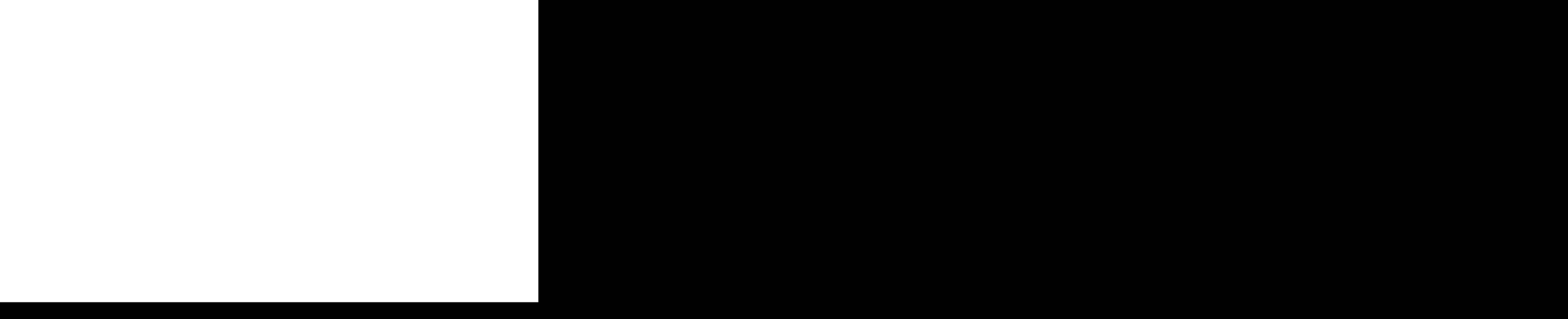

--- FILE ---
content_type: text/html; charset=UTF-8
request_url: https://elib.biblioatom.ru/text/atom-bez-grifa-sekretno_kn1_1992/go,53/
body_size: 16783
content:
<!DOCTYPE html>
<html xmlns="http://www.w3.org/1999/xhtml" lang="ru-RU" xml:lang="ru-RU" class="is-loading app-elib module-text">
<head>
<meta charset="utf-8" />
<title>Атом без грифа «секретно» [Кн. 1]. — 1992 / Просмотр издания // Электронная библиотека /// История Росатома</title>
<link rel="preconnect" href="//static.biblioatom.ru" crossorigin="anonymous" />
<meta name="viewport" content="width=device-width, initial-scale=1, viewport-fit=cover" />
<meta name="description" content="Атом без грифа «секретно»: точки зрения : [Сб. ст. Кн. 1] :Документальные штрихи к портрету ядерного комплекса СНГ и России / [Сост. А. Ф. Емельяненков, В. М. Попов]. — Москва—Берлин, 1992. — 144 с." />
<meta name="copyright" content="© 2008—2026 Государственная корпорация по атомной энергии «Росатом»" />
<meta name="keywords" content="История Росатома, атомный проект СССР, атомная бомба, электронная библиотека" />
<meta name="robots" content="index,follow" />
<meta name="jtag:app" content="elib" />
<meta name="jtag:module" content="text" />
<meta name="jtag:action" content="atom-bez-grifa-sekretno_kn1_1992" />
<meta name="jtag:path" content="text.atom-bez-grifa-sekretno_kn1_1992" />
<meta property="og:title" content="Атом без грифа «секретно» [Кн. 1]. — 1992 / Просмотр издания // Электронная библиотека /// История Росатома" />
<meta property="og:description" content="Атом без грифа «секретно»: точки зрения : [Сб. ст. Кн. 1] :Документальные штрихи к портрету ядерного комплекса СНГ и России / [Сост. А. Ф. Емельяненков, В. М. Попов]. — Москва—Берлин, 1992. — 144 с." />
<meta property="og:image" content="//elib.biblioatom.ru/data/atom-bez-grifa-sekretno_kn1_1992/thumb.jpg" />
<meta property="og:type" content="website" />
<meta property="og:locale" content="ru-RU" />
<meta property="og:url" content="https://elib.biblioatom.ru/text/atom-bez-grifa-sekretno_kn1_1992/" />
<meta property="og:site_name" content="Электронная библиотека /// История Росатома" />
<meta name="twitter:title" content="Атом без грифа «секретно» [Кн. 1]. — 1992 / Просмотр издания // Электронная библиотека /// История Росатома" />
<meta name="twitter:description" content="Атом без грифа «секретно»: точки зрения : [Сб. ст. Кн. 1] :Документальные штрихи к портрету ядерного комплекса СНГ и России / [Сост. А. Ф. Емельяненков, В. М. Попов]. — Москва—Берлин, 1992. — 144 с." />
<meta name="twitter:image" content="//elib.biblioatom.ru/data/atom-bez-grifa-sekretno_kn1_1992/thumb.jpg" />
<meta name="twitter:card" content="summary_large_image">
<meta name="twitter:site" content="@BiblioAtom" />
<meta name="twitter:creator" content="@BiblioAtom" />
<script type="application/ld+json">{"@context":"https:\/\/schema.org","@graph":[{"@type":"WebPage","@id":"https:\/\/elib.biblioatom.ru\/text\/atom-bez-grifa-sekretno_kn1_1992\/","url":"https:\/\/elib.biblioatom.ru\/text\/atom-bez-grifa-sekretno_kn1_1992\/","name":"Атом без грифа «секретно» [Кн. 1]. — 1992 \/ Просмотр издания"},{"@type":"WebSite","@id":"https:\/\/elib.biblioatom.ru\/text\/atom-bez-grifa-sekretno_kn1_1992\/'#website","url":"https:\/\/elib.biblioatom.ru\/text\/atom-bez-grifa-sekretno_kn1_1992\/","name":"Электронная библиотека \/\/\/ История Росатома","description":"Атом без грифа «секретно»: точки зрения : [Сб. ст. Кн. 1] :Документальные штрихи к портрету ядерного комплекса СНГ и России \/ [Сост. А. Ф. Емельяненков, В. М. Попов]. — Москва—Берлин, 1992. — 144 с.","inLanguage":"ru-RU"}]}</script>
<script type="application/ld+json">{"@id":"https:\/\/elib.biblioatom.ru\/text\/atom-bez-grifa-sekretno_kn1_1992\/","@context":"https:\/\/schema.org\/","@type":"Book","name":"Атом без грифа «секретно» [Кн. 1]. — 1992","description":"Атом без грифа «секретно»: точки зрения : [Сб. ст. Кн. 1] :Документальные штрихи к портрету ядерного комплекса СНГ и России \/ [Сост. А. Ф. Емельяненков, В. М. Попов]. — Москва—Берлин, 1992. — 144 с.","url":"https:\/\/elib.biblioatom.ru\/text\/atom-bez-grifa-sekretno_kn1_1992\/","image":"https:\/\/elib.biblioatom.ru\/text\/atom-bez-grifa-sekretno_kn1_1992\/thumb.jpg","inLanguage":"ru","bookFormat":"http:\/\/schema.org\/EBook","isbn":"00000000"}</script>
<link rel="canonical" href="https://elib.biblioatom.ru/text/atom-bez-grifa-sekretno_kn1_1992/" />
<script>const STM='rtm', HOSTS={root:'biblioatom.ru',this:'elib.biblioatom.ru',cdn:'static.biblioatom.ru',elib:'elib.biblioatom.ru',evo:'www.biblioatom.ru',memory:'memory.biblioatom.ru'};</script>
<link rel="preload" href="//static.biblioatom.ru/js/jquery-3.6.4.min.js" as="script" fetchpriority="auto" />
<link rel="preload" href="//static.biblioatom.ru/js/core.min.js?v=1.3.0g" as="script" fetchpriority="auto" />
<link rel="preload" href="//static.biblioatom.ru/js/elib.min.js?v=1.3.0g" as="script" fetchpriority="auto" />
<link rel="preload" href="//static.biblioatom.ru/css/core.min.css?v=1.3.0g" as="style" fetchpriority="auto" />
<link rel="preload" href="//static.biblioatom.ru/css/elib.min.css?v=1.3.0g" as="style" fetchpriority="auto" />
<link rel="apple-touch-icon" href="//static.biblioatom.ru/favicon/core/apple-touch-icon-76x76.png" sizes="76x76" />
<link rel="apple-touch-icon" href="//static.biblioatom.ru/favicon/core/apple-touch-icon-120x120.png" sizes="120x120" />
<link rel="apple-touch-icon" href="//static.biblioatom.ru/favicon/core/apple-touch-icon-152x152.png" sizes="152x152" />
<link rel="apple-touch-icon" href="//static.biblioatom.ru/favicon/core/apple-touch-icon-180x180.png" sizes="180x180" />
<link rel="apple-touch-icon-precomposed" href="//static.biblioatom.ru/favicon/core/apple-touch-icon-precomposed.png" />
<link rel="icon" href="//static.biblioatom.ru/favicon/core/favicon-16x16.png" type="image/png" sizes="16x16" />
<link rel="icon" href="//static.biblioatom.ru/favicon/core/favicon-32x32.png" type="image/png" sizes="32x32" />
<link rel="icon" href="//static.biblioatom.ru/favicon/core/favicon-48x48.png" type="image/png" sizes="48x48" />
<link rel="shortcut icon" href="//static.biblioatom.ru/favicon/core/favicon.ico" type="image/x-icon" />
<script>var bmSeparator="|",lsBookMarksKey="atom2023",lsXD="//".concat(HOSTS.cdn,"/xd-server.html"),lsPollPeriod=1e4;</script>
<style>@charset "UTF-8";:root{--stroke:3.5px;--stroke-hover:5.5px;--data-fs:0.95em;--data-filter:0.85em;--data-filter-abc:1em}:root{--min-fs:1;--max-fs:1.4;--min-vw:40;--max-vw:100;--min-fs-rem:var(--min-fs) * 1rem;--max-fs-rem:var(--max-fs) * 1rem;--min-vw-rem:var(--min-vw) * 1rem;--slope:(var(--max-fs) - var(--min-fs)) * (100vw - var(--min-vw-rem))/(var(--max-vw) - var(--min-vw));font-size:clamp(var(--min-fs-rem),var(--min-fs-rem) + var(--slope),var(--max-fs-rem));-webkit-marquee-increment:0}:root.mobile{--min-fs:1.15;--max-fs:1.15}:root.tablet{--min-fs:1.06;--max-fs:1.06}html{font-family:"Rosatom Web",Helvetica,Arial,sans-serf;line-height:1;font-feature-settings:"lnum","pnum","liga" 0!important;font-variant-numeric:lining-nums;font-variant-ligatures:none;-webkit-text-decoration-skip:objects edges box-decoration;text-decoration-skip:objects edges box-decoration;-webkit-user-select:text;-moz-user-select:text;user-select:text;-webkit-text-size-adjust:none;-moz-text-size-adjust:none;text-size-adjust:none;font-size-adjust:none;color:#000;background-color:#fff;-webkit-tap-highlight-color:rgba(0,0,0,.1);text-rendering:optimizeLegibility;user-select:text}html ::-moz-selection{background:#ffc543;text-decoration:inherit}html ::selection{background:#ffc543;text-decoration:inherit}html ::-moz-selection{color:#000}html ::selection{color:#000}button,input,option,select,textarea{font-family:"Rosatom Web",Helvetica,Arial,sans-serf!important;font-size:inherit;box-sizing:border-box;resize:none;color:#000;border:none;outline:0;box-shadow:none}button.ff-mono,input.ff-mono,option.ff-mono,select.ff-mono,textarea.ff-mono{font-family:Consolas,monospace!important}a{color:#000;transition:color .1s ease-in-out,-webkit-text-decoration-color .1s ease-in-out;transition:color .1s ease-in-out,text-decoration-color .1s ease-in-out;transition:color .1s ease-in-out,text-decoration-color .1s ease-in-out,-webkit-text-decoration-color .1s ease-in-out;text-underline-offset:.1em}a:active,a:hover{color:var(--app-color-base,#05b)}a.stretched::before{position:absolute;inset:0;left:0;z-index:1;content:""}h1,h2,h3,h4,h5,h6,p{margin:0;padding:0}h1.margin--start,h2.margin--start,h3.margin--start,h4.margin--start,h5.margin--start,h6.margin--start,p.margin--start{margin-top:.25em}h1.margin--startx2,h2.margin--startx2,h3.margin--startx2,h4.margin--startx2,h5.margin--startx2,h6.margin--startx2,p.margin--startx2{margin-top:.5em}h1.margin--end,h2.margin--end,h3.margin--end,h4.margin--end,h5.margin--end,h6.margin--end,p.margin--end{margin-bottom:.25em}h1.margin--endx2,h2.margin--endx2,h3.margin--endx2,h4.margin--endx2,h5.margin--endx2,h6.margin--endx2,p.margin--endx2{margin-bottom:.5em}li,ol,ul{position:relative;margin:0}h1,h2,h3,h4,h5,h6{font-family:"Rosatom Web",Helvetica,Arial,sans-serf;font-weight:700;text-align:left;line-height:1}h1{font-size:1.4rem}h2{font-size:1.3rem}h2.size-h3{font-size:1.222rem}h3{font-size:1.0881rem}h4{font-size:.97929rem}h5{font-size:.881361rem}h6{font-size:.7932249rem}strong{font-weight:700}strong.semi{font-weight:500}hr{box-sizing:border-box;max-width:100%;height:1px;margin:.75em auto;border:1px solid #000;background:50%;opacity:.1}hr.rev{opacity:.1}hr.rev.sub{opacity:.05;font-size:.8em}hr.starred{position:relative;border:0;opacity:.35;overflow:visible}hr.starred:after{font-size:.75em;letter-spacing:.3em;line-height:0;position:absolute;inset:0;text-align:center;display:block;content:"✱✱✱"}hr.slashed{border:0;opacity:.25;height:2px;color:#000;background-image:linear-gradient(-45deg,transparent,transparent 25%,currentColor 25%,currentColor 50%,transparent 50%,transparent 75%,currentColor 75%);background-size:10px 10px}:is(header,footer,nav) :is(ul,ol){list-style:none;margin:0;padding:0}:is(header,footer,nav) :is(ul,ol).flexed{display:flex}:is(header,footer,nav) :is(ul,ol) li{margin:0;padding:0}ins{display:inline-block;position:relative;padding:0;margin:0}[disabled]{opacity:.2;pointer-events:none;filter:grayscale(1)}[disabled]>[disabled]{opacity:1}img{font-size:.75rem;line-height:1;text-decoration:none!important;color:#4d4d4d;border:0;outline:0;-webkit-user-drag:none}img[src=""],img[src="#"],img[src="Error.src"]{opacity:0}img:after{position:absolute;z-index:1;top:0;left:0;display:block;overflow:hidden;box-sizing:border-box;width:100%;height:100%;padding:.5rem 2rem .5rem .5rem;content:attr(alt);text-overflow:ellipsis;background-color:#666;font-size:.6rem;line-height:1.1;font-weight:400;text-align:left;color:#fff}aside[data-html],aside[data-json]{display:none}script,style{-webkit-user-select:none;-moz-user-select:none;user-select:none}mark{-webkit-appearance:none;-moz-appearance:none;appearance:none;overflow:visible;position:relative;color:#000;background-color:#fd0;text-decoration:none!important;-webkit-text-decoration-color:transparent;text-decoration-color:transparent}:target{scroll-margin-top:6.84rem}.scroll--defer{overscroll-behavior:none}.block--virtual{display:none}.is-disabled,[class*=marker-],[disabled],aside,body,iframe,img,ins,nav,nav *,script,svg{-webkit-user-select:none;-moz-user-select:none;user-select:none}.data--copyable,.data--copyable *{-webkit-user-select:text;-moz-user-select:text;user-select:text}input,main,textarea{-webkit-user-select:text;-moz-user-select:text;user-select:text}@media print{@page{size:A4;margin:2cm 2cm 2cm 3.5cm}body,html{background:0 0!important;padding:0;margin:0;color:#000}}:root{--min-width:320px;--max-width:1680px}html{background:#000;color:#000;min-width:var(--min-width,320px);overflow:hidden;overflow-y:auto}@supports (scrollbar-width:thin){html{scrollbar-color:rgba(0,0,0,.25) #fff;scrollbar-width:thin;scrollbar-base-color:transparent}}html::-webkit-scrollbar{width:8px;height:8px}html::-webkit-scrollbar-track{border-radius:1px;background-color:#fff;-webkit-transition:background-color .2s ease-in-out;transition:background-color .2s ease-in-out}html::-webkit-scrollbar-thumb{border-radius:1px;background-color:rgba(0,0,0,.25);border-radius:2px;border:1px solid transparent;background-clip:padding-box;-webkit-transition:background-color .2s ease-in-out;transition:background-color .2s ease-in-out}html.is-loading{pointer-events:none}html.is-loading footer,html.is-loading header{overflow:hidden}html.is-loading *{transition:none!important}html.is-loading img,html.is-loading svg{width:1px;height:1px}html.is-loading form,html.is-loading nav{opacity:0}html.is-loading .app--container>*,html.is-loading header,html.is-loading header>*{opacity:0!important}html.is-loading header .header--main{transition:none!important;opacity:1!important}html.is-loading .swiper-wrapper .swiper-slide:not(:first-child){display:none}html.is-loading .gfx--pattern{display:none}html.is-loading .topper{display:none}body{background:#fff;width:100%;margin:0;padding:0}header{position:fixed;z-index:100;background:#000;transition:opacity;left:0;top:0;right:0;height:3.8rem}header .header--grid{height:3.8rem}header .header--main{transition:opacity .2s ease-in-out}footer{background-color:#252526}.app--container{background:#fff;transition:opacity;opacity:1;display:grid;grid-template-columns:1fr;grid-template-rows:min-content 1fr min-content;align-items:start;width:100%;padding-top:3.8rem;height:-moz-fit-content;height:fit-content}@supports (min-height:100vh){.app--container{min-height:100vh}}@supports (min-height:100dvh){.app--container{min-height:100dvh}}.app--root main{box-sizing:border-box;width:100%;margin:0 auto;display:flex;flex-direction:column}.app--root main article{min-width:0;width:100%;box-sizing:border-box;padding:0;margin:0}.box--margin{margin:1rem auto}.app--block{display:flex;flex-direction:column;position:relative;margin:0 auto;width:100%;min-width:var(--min-width,320px);max-width:var(--max-width,1600px)}@media screen and (pointer:coarse) and (max-width:666.98px),screen and (pointer:coarse) and (max-width:767.98px) and (orientation:portrait),screen and (pointer:coarse) and (max-width:1023.98px) and (orientation:landscape){.app--block{max-width:100vw}}@media screen and (pointer:coarse) and (min-width:767.98px) and (orientation:portrait),screen and (pointer:coarse) and (min-width:1023.98px) and (orientation:landscape){.app--block{max-width:1024px}}.block--zoomer{display:none;position:fixed}.gly-container{display:none}.mobile-marker{display:none}.block--preloader{display:none}.block--data--container{display:none}.debug-info{display:none}.wrap--block{overflow:hidden}@supports (position:sticky){.wrap--block.box--sticky{position:sticky;top:4.56rem;z-index:20}}@supports (position:sticky){.wrap--block.box--sticky.box--pad{top:3.56rem}}:target{scroll-margin-top:6.84rem}.topper{position:sticky;bottom:0;height:0}.block--virtual{display:none}:root.app-elib.module-text html{overflow:hidden}:root.app-elib.module-text header{height:2.5rem}.box--datatable{--fs-preloader:2em;pointer-events:none}.box--datatable .block--preloader{opacity:1}.box--datatable .block--datatable{transition:opacity .2s ease-in-out;opacity:0;height:0;overflow:hidden}.box--datatable [data-table] td{word-break:break-word;vertical-align:top}</style>
<link rel="stylesheet preload" type="text/css" href="//static.biblioatom.ru/css/core.min.css?v=1.3.0g" as="style" media="print" onload="this.media='all'" />
<link rel="stylesheet preload" type="text/css" href="//static.biblioatom.ru/css/elib.min.css?v=1.3.0g" as="style" media="print" onload="this.media='all'" />
<script>const __assets__ = { glyphs : '//static.biblioatom.ru/img/glyphs.svg' }</script>
<style>
:root { --app-color-base: #0e5a87; --app-color-base-dk: #093f5e; }
</style>
</head>
<body id="start">
<header><div class="header--nav"><div class="app--block " rel=""><div class="header--grid"><div class="header--logo link--home"><a type="button" class="tip" aria-label="Электронная библиотека /// История Росатома" title="Электронная библиотека /// История Росатома" href="/"><svg class="glyph-g-logo-full "><use xlink:href="#g-logo-full"></use></svg></a></div><nav class="header--main"><div class="main--title"><span>Атом без грифа «секретно» [Кн. 1]. — 1992</span></div></nav><nav class="header--search"><div class="search--form"><form class="form--filter" data-handler="bookviewer"><label><input type="text" name="query" data-minquery="2"value=""placeholder="Полнотекстовый поиск в документе..." autocomplete="off" /></label><div class="block--buttons"><button class="ui--button do--clear sys--button do-search-clear tip" type="button" disabled="disabled" title="Снять выделение найденных слов" aria-label="Снять выделение найденных слов"><ins><svg class="glyph-g-reset "><use xlink:href="#g-reset"></use></svg></ins></button><button class="ui--button do--search sys--button do-search-action tip" type="submit" disabled="disabled" title="Искать" aria-label="Искать"><ins><svg class="glyph-g-arr-right "><use xlink:href="#g-arr-right"></use></svg></ins></button></div></form></div></nav><nav class="header--sys sys-viewer"><ul class="nav--root"><li class="state--search tb-search tip is-restricted""><button class="ui--button sys--button do--searchtrigger" type="button" title="Поиск в тексте публикации [b]S[/b]" aria-label="Поиск в тексте публикации [b]S[/b]"><ins><svg class="glyph-g-search "><use xlink:href="#g-search"></use></svg></ins></button></li><li class="state--any" data-ax-desc="rpc/bookviewer" data-url="&quot;bibdesc&quot;" data-ax-data-state="&quot;bookviewer:page&quot;" data-max-width="50em" data-ax-trigger="click"><button class="ui--button sys--button tb-info" type="button" title="Библиографическое описание" aria-label="Библиографическое описание"><ins><svg class="glyph-g-info "><use xlink:href="#g-info"></use></svg></ins></button></li><li class="tb-bookmarks state--bookmarks state--any" data-ax-desc="rpc/bookviewer" data-url="&quot;bm&quot;" data-ax-data-state="&quot;bookviewer:bmlist&quot;" data-max-width="20em" data-ax-trigger="click"><button class="ui--button sys--button tb-bookmark" type="button" title="Закладки" aria-label="Закладки"><ins><svg class="glyph-g-fav "><use xlink:href="#g-fav"></use></svg></ins></button></li><li class="tb-help tip state--any" data-ax-arrow="off"><button class="ui--button sys--button" type="button" title="Справка" aria-label="Справка"><ins><svg class="glyph-g-help "><use xlink:href="#g-help"></use></svg></ins></button></li></ul></nav></div></div></div></header><div class="app--container" tabindex="0"><div></div><div class="app--root layout--bookviewer">
<article data-printable>
<div>
<div class="box--link box--pub "><figure data-orient="portrait"><a target="_blank" href="https://elib.biblioatom.ru/text/atom-bez-grifa-sekretno_kn1_1992/" ><span data-img style="--ratio:1600/2276"><img src="//elib.biblioatom.ru/data/atom-bez-grifa-sekretno_kn1_1992/thumb.jpg" alt="Атом без грифа «секретно» [Кн. 1]. — 1992" loading="lazy" /></span></a><figcaption><span class="pub--shortname"><a target="_blank" href="https://elib.biblioatom.ru/text/atom-bez-grifa-sekretno_kn1_1992/" ><span>Атом без грифа «секретно» [Кн. 1]. — 1992</span>&zwj;</a></span><span class="pub--desc"><p><b>Атом без&nbsp;грифа «секретно»</b>: точки зрения&nbsp;: [Сб. ст.&nbsp;Кн.&nbsp;1] :<b>Документальные штрихи к&nbsp;портрету ядерного комплекса СНГ&nbsp;и&nbsp;России</b>&nbsp;/ [Сост. А.&nbsp;Ф.&nbsp;Емельяненков, В.&nbsp;М.&nbsp;Попов].&nbsp;— Москва&zwj;—&zwj;Берлин,&nbsp;1992.&nbsp;—&nbsp;144&nbsp;с.</p></span>
<div class="canonical">
<div>https://elib.biblioatom.ru/text/atom-bez-grifa-sekretno_kn1_1992/</div>
</div>
</figcaption></figure></div>
</div>
</article>
<div class="bookviewer-root" data-settings="{&quot;root&quot;:&quot;rpc\/bookviewer&quot;,&quot;url&quot;:&quot;atom-bez-grifa-sekretno_kn1_1992&quot;,&quot;tracking-page&quot;:&quot;\/\/elib.biblioatom.ru\/text\/:URL\/:PAGE\/?hl=:QUERY&quot;,&quot;tracking-package&quot;:&quot;atom-bez-grifa-sekretno_kn1_1992&quot;,&quot;goto-page&quot;:53,&quot;query&quot;:&quot;\&quot;\&quot;&quot;,&quot;tree-type&quot;:&quot;inline&quot;,&quot;tree-state&quot;:&quot;visible&quot;,&quot;mode-prefer&quot;:&quot;gfx&quot;,&quot;layout-prefer&quot;:&quot;1x1&quot;,&quot;mode-gfx&quot;:true,&quot;mode-html&quot;:true,&quot;zoom&quot;:{&quot;gfx&quot;:{&quot;1x1&quot;:{&quot;level&quot;:100,&quot;_w&quot;:0,&quot;_h&quot;:1},&quot;2x1&quot;:{&quot;level&quot;:100,&quot;_w&quot;:1,&quot;_h&quot;:0}},&quot;html&quot;:{&quot;1x1&quot;:{&quot;level&quot;:100},&quot;2x1&quot;:{&quot;level&quot;:100}}},&quot;textsize-prefer&quot;:&quot;2&quot;,&quot;textfont-prefer&quot;:&quot;a&quot;,&quot;defw&quot;:&quot;1600&quot;,&quot;defh&quot;:&quot;2276&quot;,&quot;minh&quot;:null,&quot;maxh&quot;:null,&quot;fixeven&quot;:false,&quot;section&quot;:&quot;0202&quot;,&quot;pdf&quot;:{&quot;valid&quot;:false},&quot;i18n&quot;:[&quot;&quot;],&quot;sitemode&quot;:null,&quot;user&quot;:null}">
<div class="bookviewer-box is-loading no-transition is-gfx-mode is-1x1-mode is-hlnav-hidden">
<div class="content-box-bookviewer">
<aside data-view-mode="gfx" class="book-viewport is-gfx-mode mode-1x1" style="--ratio-rotate : 0.7">
<div class="vp-center"></div>
<div class="data-container" tabindex="-1">
<div class="data-contents" tabindex="-1">
<div class="page-gfx page-ord-0" data-rel="0" data-anchor="$p0">
<div class="ph-img" style="aspect-ratio: 1600/2276">
<figure data-ord="0" data-orient="portrait"><span data-img style="--ratio:1600/2276"><img src="//elib.biblioatom.ru/data/atom-bez-grifa-sekretno_kn1_1992/jpg/0000.jpg" alt="" loading="lazy" /></span></figure>
</div>
<div class="ph-no">Обложка</div>
</div>
<div class="page-gfx page-ord-1" data-rel="1" data-anchor="$p1">
<div class="ph-img" style="aspect-ratio: 1600/2276">
<figure data-ord="1" data-orient="portrait"><span data-img style="--ratio:1600/2276"><img src="//elib.biblioatom.ru/data/atom-bez-grifa-sekretno_kn1_1992/jpg/0001.jpg" alt="" loading="lazy" /></span></figure>
</div>
<div class="ph-no">1</div>
</div>
<div class="page-gfx page-ord-2" data-rel="2" data-anchor="$p2">
<div class="ph-img" style="aspect-ratio: 1600/2276">
<figure data-ord="2" data-orient="portrait"><span data-img style="--ratio:1600/2276"><img src="//elib.biblioatom.ru/data/atom-bez-grifa-sekretno_kn1_1992/jpg/0002.jpg" alt="" loading="lazy" /></span></figure>
</div>
<div class="ph-no">2</div>
</div>
<div class="page-gfx page-ord-3" data-rel="3" data-anchor="$p3">
<div class="ph-img" style="aspect-ratio: 1600/2276">
<figure data-ord="3" data-orient="portrait"><span data-img style="--ratio:1600/2276"><img src="//elib.biblioatom.ru/data/atom-bez-grifa-sekretno_kn1_1992/jpg/0003.jpg" alt="" loading="lazy" /></span></figure>
</div>
<div class="ph-no">3</div>
</div>
<div class="page-gfx page-ord-4" data-rel="4" data-anchor="$p4">
<div class="ph-img" style="aspect-ratio: 1600/2276">
<figure data-ord="4" data-orient="portrait"><span data-img style="--ratio:1600/2276"><img src="//elib.biblioatom.ru/data/atom-bez-grifa-sekretno_kn1_1992/jpg/0004.jpg" alt="" loading="lazy" /></span></figure>
</div>
<div class="ph-no">4</div>
</div>
<div class="page-gfx page-ord-5" data-rel="5" data-anchor="$p5">
<div class="ph-img" style="aspect-ratio: 1600/2276">
<figure data-ord="5" data-orient="portrait"><span data-img style="--ratio:1600/2276"><img src="//elib.biblioatom.ru/data/atom-bez-grifa-sekretno_kn1_1992/jpg/0005.jpg" alt="" loading="lazy" /></span></figure>
</div>
<div class="ph-no">5</div>
</div>
<div class="page-gfx page-ord-6" data-rel="6" data-anchor="$p6">
<div class="ph-img" style="aspect-ratio: 1600/2276">
<figure data-ord="6" data-orient="portrait"><span data-img style="--ratio:1600/2276"><img src="//elib.biblioatom.ru/data/atom-bez-grifa-sekretno_kn1_1992/jpg/0006.jpg" alt="" loading="lazy" /></span></figure>
</div>
<div class="ph-no">6</div>
</div>
<div class="page-gfx page-ord-7" data-rel="7" data-anchor="$p7">
<div class="ph-img" style="aspect-ratio: 1600/2276">
<figure data-ord="7" data-orient="portrait"><span data-img style="--ratio:1600/2276"><img src="//elib.biblioatom.ru/data/atom-bez-grifa-sekretno_kn1_1992/jpg/0007.jpg" alt="" loading="lazy" /></span></figure>
</div>
<div class="ph-no">7</div>
</div>
<div class="page-gfx page-ord-8" data-rel="8" data-anchor="$p8">
<div class="ph-img" style="aspect-ratio: 1600/2276">
<figure data-ord="8" data-orient="portrait"><span data-img style="--ratio:1600/2276"><img src="//elib.biblioatom.ru/data/atom-bez-grifa-sekretno_kn1_1992/jpg/0008.jpg" alt="" loading="lazy" /></span></figure>
</div>
<div class="ph-no">8</div>
</div>
<div class="page-gfx page-ord-9" data-rel="9" data-anchor="$p9">
<div class="ph-img" style="aspect-ratio: 1600/2276">
<figure data-ord="9" data-orient="portrait"><span data-img style="--ratio:1600/2276"><img src="//elib.biblioatom.ru/data/atom-bez-grifa-sekretno_kn1_1992/jpg/0009.jpg" alt="" loading="lazy" /></span></figure>
</div>
<div class="ph-no">9</div>
</div>
<div class="page-gfx page-ord-10" data-rel="10" data-anchor="$p10">
<div class="ph-img" style="aspect-ratio: 1600/2276">
<figure data-ord="10" data-orient="portrait"><span data-img style="--ratio:1600/2276"><img src="//elib.biblioatom.ru/data/atom-bez-grifa-sekretno_kn1_1992/jpg/0010.jpg" alt="" loading="lazy" /></span></figure>
</div>
<div class="ph-no">10</div>
</div>
<div class="page-gfx page-ord-11" data-rel="11" data-anchor="$p11">
<div class="ph-img" style="aspect-ratio: 1600/2276">
<figure data-ord="11" data-orient="portrait"><span data-img style="--ratio:1600/2276"><img src="//elib.biblioatom.ru/data/atom-bez-grifa-sekretno_kn1_1992/jpg/0011.jpg" alt="" loading="lazy" /></span></figure>
</div>
<div class="ph-no">11</div>
</div>
<div class="page-gfx page-ord-12" data-rel="12" data-anchor="$p12">
<div class="ph-img" style="aspect-ratio: 1600/2276">
<figure data-ord="12" data-orient="portrait"><span data-img style="--ratio:1600/2276"><img src="//elib.biblioatom.ru/data/atom-bez-grifa-sekretno_kn1_1992/jpg/0012.jpg" alt="" loading="lazy" /></span></figure>
</div>
<div class="ph-no">12</div>
</div>
<div class="page-gfx page-ord-13" data-rel="13" data-anchor="$p13">
<div class="ph-img" style="aspect-ratio: 1600/2276">
<figure data-ord="13" data-orient="portrait"><span data-img style="--ratio:1600/2276"><img src="//elib.biblioatom.ru/data/atom-bez-grifa-sekretno_kn1_1992/jpg/0013.jpg" alt="" loading="lazy" /></span></figure>
</div>
<div class="ph-no">13</div>
</div>
<div class="page-gfx page-ord-14" data-rel="14" data-anchor="$p14">
<div class="ph-img" style="aspect-ratio: 1600/2276">
<figure data-ord="14" data-orient="portrait"><span data-img style="--ratio:1600/2276"><img src="//elib.biblioatom.ru/data/atom-bez-grifa-sekretno_kn1_1992/jpg/0014.jpg" alt="" loading="lazy" /></span></figure>
</div>
<div class="ph-no">14</div>
</div>
<div class="page-gfx page-ord-15" data-rel="15" data-anchor="$p15">
<div class="ph-img" style="aspect-ratio: 1600/2276">
<figure data-ord="15" data-orient="portrait"><span data-img style="--ratio:1600/2276"><img src="//elib.biblioatom.ru/data/atom-bez-grifa-sekretno_kn1_1992/jpg/0015.jpg" alt="" loading="lazy" /></span></figure>
</div>
<div class="ph-no">15</div>
</div>
<div class="page-gfx page-ord-16" data-rel="16" data-anchor="$p16">
<div class="ph-img" style="aspect-ratio: 1600/2276">
<figure data-ord="16" data-orient="portrait"><span data-img style="--ratio:1600/2276"><img src="//elib.biblioatom.ru/data/atom-bez-grifa-sekretno_kn1_1992/jpg/0016.jpg" alt="" loading="lazy" /></span></figure>
</div>
<div class="ph-no">16</div>
</div>
<div class="page-gfx page-ord-17" data-rel="17" data-anchor="$p17">
<div class="ph-img" style="aspect-ratio: 1600/2276">
<figure data-ord="17" data-orient="portrait"><span data-img style="--ratio:1600/2276"><img src="//elib.biblioatom.ru/data/atom-bez-grifa-sekretno_kn1_1992/jpg/0017.jpg" alt="" loading="lazy" /></span></figure>
</div>
<div class="ph-no">17</div>
</div>
<div class="page-gfx page-ord-18" data-rel="18" data-anchor="$p18">
<div class="ph-img" style="aspect-ratio: 1600/2276">
<figure data-ord="18" data-orient="portrait"><span data-img style="--ratio:1600/2276"><img src="//elib.biblioatom.ru/data/atom-bez-grifa-sekretno_kn1_1992/jpg/0018.jpg" alt="" loading="lazy" /></span></figure>
</div>
<div class="ph-no">18</div>
</div>
<div class="page-gfx page-ord-19" data-rel="19" data-anchor="$p19">
<div class="ph-img" style="aspect-ratio: 1600/2276">
<figure data-ord="19" data-orient="portrait"><span data-img style="--ratio:1600/2276"><img src="//elib.biblioatom.ru/data/atom-bez-grifa-sekretno_kn1_1992/jpg/0019.jpg" alt="" loading="lazy" /></span></figure>
</div>
<div class="ph-no">19</div>
</div>
<div class="page-gfx page-ord-20" data-rel="20" data-anchor="$p20">
<div class="ph-img" style="aspect-ratio: 1600/2276">
<figure data-ord="20" data-orient="portrait"><span data-img style="--ratio:1600/2276"><img src="//elib.biblioatom.ru/data/atom-bez-grifa-sekretno_kn1_1992/jpg/0020.jpg" alt="" loading="lazy" /></span></figure>
</div>
<div class="ph-no">20</div>
</div>
<div class="page-gfx page-ord-21" data-rel="21" data-anchor="$p21">
<div class="ph-img" style="aspect-ratio: 1600/2276">
<figure data-ord="21" data-orient="portrait"><span data-img style="--ratio:1600/2276"><img src="//elib.biblioatom.ru/data/atom-bez-grifa-sekretno_kn1_1992/jpg/0021.jpg" alt="" loading="lazy" /></span></figure>
</div>
<div class="ph-no">21</div>
</div>
<div class="page-gfx page-ord-22" data-rel="22" data-anchor="$p22">
<div class="ph-img" style="aspect-ratio: 1600/2276">
<figure data-ord="22" data-orient="portrait"><span data-img style="--ratio:1600/2276"><img src="//elib.biblioatom.ru/data/atom-bez-grifa-sekretno_kn1_1992/jpg/0022.jpg" alt="" loading="lazy" /></span></figure>
</div>
<div class="ph-no">22</div>
</div>
<div class="page-gfx page-ord-23" data-rel="23" data-anchor="$p23">
<div class="ph-img" style="aspect-ratio: 1600/2276">
<figure data-ord="23" data-orient="portrait"><span data-img style="--ratio:1600/2276"><img src="//elib.biblioatom.ru/data/atom-bez-grifa-sekretno_kn1_1992/jpg/0023.jpg" alt="" loading="lazy" /></span></figure>
</div>
<div class="ph-no">23</div>
</div>
<div class="page-gfx page-ord-24" data-rel="24" data-anchor="$p24">
<div class="ph-img" style="aspect-ratio: 1600/2276">
<figure data-ord="24" data-orient="portrait"><span data-img style="--ratio:1600/2276"><img src="//elib.biblioatom.ru/data/atom-bez-grifa-sekretno_kn1_1992/jpg/0024.jpg" alt="" loading="lazy" /></span></figure>
</div>
<div class="ph-no">24</div>
</div>
<div class="page-gfx page-ord-25" data-rel="25" data-anchor="$p25">
<div class="ph-img" style="aspect-ratio: 1600/2276">
<figure data-ord="25" data-orient="portrait"><span data-img style="--ratio:1600/2276"><img src="//elib.biblioatom.ru/data/atom-bez-grifa-sekretno_kn1_1992/jpg/0025.jpg" alt="" loading="lazy" /></span></figure>
</div>
<div class="ph-no">25</div>
</div>
<div class="page-gfx page-ord-26" data-rel="26" data-anchor="$p26">
<div class="ph-img" style="aspect-ratio: 1600/2276">
<figure data-ord="26" data-orient="portrait"><span data-img style="--ratio:1600/2276"><img src="//elib.biblioatom.ru/data/atom-bez-grifa-sekretno_kn1_1992/jpg/0026.jpg" alt="" loading="lazy" /></span></figure>
</div>
<div class="ph-no">26</div>
</div>
<div class="page-gfx page-ord-27" data-rel="27" data-anchor="$p27">
<div class="ph-img" style="aspect-ratio: 1600/2276">
<figure data-ord="27" data-orient="portrait"><span data-img style="--ratio:1600/2276"><img src="//elib.biblioatom.ru/data/atom-bez-grifa-sekretno_kn1_1992/jpg/0027.jpg" alt="" loading="lazy" /></span></figure>
</div>
<div class="ph-no">27</div>
</div>
<div class="page-gfx page-ord-28" data-rel="28" data-anchor="$p28">
<div class="ph-img" style="aspect-ratio: 1600/2276">
<figure data-ord="28" data-orient="portrait"><span data-img style="--ratio:1600/2276"><img src="//elib.biblioatom.ru/data/atom-bez-grifa-sekretno_kn1_1992/jpg/0028.jpg" alt="" loading="lazy" /></span></figure>
</div>
<div class="ph-no">28</div>
</div>
<div class="page-gfx page-ord-29" data-rel="29" data-anchor="$p29">
<div class="ph-img" style="aspect-ratio: 1600/2276">
<figure data-ord="29" data-orient="portrait"><span data-img style="--ratio:1600/2276"><img src="//elib.biblioatom.ru/data/atom-bez-grifa-sekretno_kn1_1992/jpg/0029.jpg" alt="" loading="lazy" /></span></figure>
</div>
<div class="ph-no">29</div>
</div>
<div class="page-gfx page-ord-30" data-rel="30" data-anchor="$p30">
<div class="ph-img" style="aspect-ratio: 1600/2276">
<figure data-ord="30" data-orient="portrait"><span data-img style="--ratio:1600/2276"><img src="//elib.biblioatom.ru/data/atom-bez-grifa-sekretno_kn1_1992/jpg/0030.jpg" alt="" loading="lazy" /></span></figure>
</div>
<div class="ph-no">30</div>
</div>
<div class="page-gfx page-ord-31" data-rel="31" data-anchor="$p31">
<div class="ph-img" style="aspect-ratio: 1600/2276">
<figure data-ord="31" data-orient="portrait"><span data-img style="--ratio:1600/2276"><img src="//elib.biblioatom.ru/data/atom-bez-grifa-sekretno_kn1_1992/jpg/0031.jpg" alt="" loading="lazy" /></span></figure>
</div>
<div class="ph-no">31</div>
</div>
<div class="page-gfx page-ord-32" data-rel="32" data-anchor="$p32">
<div class="ph-img" style="aspect-ratio: 1600/2276">
<figure data-ord="32" data-orient="portrait"><span data-img style="--ratio:1600/2276"><img src="//elib.biblioatom.ru/data/atom-bez-grifa-sekretno_kn1_1992/jpg/0032.jpg" alt="" loading="lazy" /></span></figure>
</div>
<div class="ph-no">32</div>
</div>
<div class="page-gfx page-ord-33" data-rel="33" data-anchor="$p33">
<div class="ph-img" style="aspect-ratio: 1600/2276">
<figure data-ord="33" data-orient="portrait"><span data-img style="--ratio:1600/2276"><img src="//elib.biblioatom.ru/data/atom-bez-grifa-sekretno_kn1_1992/jpg/0033.jpg" alt="" loading="lazy" /></span></figure>
</div>
<div class="ph-no">33</div>
</div>
<div class="page-gfx page-ord-34" data-rel="34" data-anchor="$p34">
<div class="ph-img" style="aspect-ratio: 1600/2276">
<figure data-ord="34" data-orient="portrait"><span data-img style="--ratio:1600/2276"><img src="//elib.biblioatom.ru/data/atom-bez-grifa-sekretno_kn1_1992/jpg/0034.jpg" alt="" loading="lazy" /></span></figure>
</div>
<div class="ph-no">34</div>
</div>
<div class="page-gfx page-ord-35" data-rel="35" data-anchor="$p35">
<div class="ph-img" style="aspect-ratio: 1600/2276">
<figure data-ord="35" data-orient="portrait"><span data-img style="--ratio:1600/2276"><img src="//elib.biblioatom.ru/data/atom-bez-grifa-sekretno_kn1_1992/jpg/0035.jpg" alt="" loading="lazy" /></span></figure>
</div>
<div class="ph-no">35</div>
</div>
<div class="page-gfx page-ord-36" data-rel="36" data-anchor="$p36">
<div class="ph-img" style="aspect-ratio: 1600/2276">
<figure data-ord="36" data-orient="portrait"><span data-img style="--ratio:1600/2276"><img src="//elib.biblioatom.ru/data/atom-bez-grifa-sekretno_kn1_1992/jpg/0036.jpg" alt="" loading="lazy" /></span></figure>
</div>
<div class="ph-no">36</div>
</div>
<div class="page-gfx page-ord-37" data-rel="37" data-anchor="$p37">
<div class="ph-img" style="aspect-ratio: 1600/2276">
<figure data-ord="37" data-orient="portrait"><span data-img style="--ratio:1600/2276"><img src="//elib.biblioatom.ru/data/atom-bez-grifa-sekretno_kn1_1992/jpg/0037.jpg" alt="" loading="lazy" /></span></figure>
</div>
<div class="ph-no">37</div>
</div>
<div class="page-gfx page-ord-38" data-rel="38" data-anchor="$p38">
<div class="ph-img" style="aspect-ratio: 1600/2276">
<figure data-ord="38" data-orient="portrait"><span data-img style="--ratio:1600/2276"><img src="//elib.biblioatom.ru/data/atom-bez-grifa-sekretno_kn1_1992/jpg/0038.jpg" alt="" loading="lazy" /></span></figure>
</div>
<div class="ph-no">38</div>
</div>
<div class="page-gfx page-ord-39" data-rel="39" data-anchor="$p39">
<div class="ph-img" style="aspect-ratio: 1600/2276">
<figure data-ord="39" data-orient="portrait"><span data-img style="--ratio:1600/2276"><img src="//elib.biblioatom.ru/data/atom-bez-grifa-sekretno_kn1_1992/jpg/0039.jpg" alt="" loading="lazy" /></span></figure>
</div>
<div class="ph-no">39</div>
</div>
<div class="page-gfx page-ord-40" data-rel="40" data-anchor="$p40">
<div class="ph-img" style="aspect-ratio: 1600/2276">
<figure data-ord="40" data-orient="portrait"><span data-img style="--ratio:1600/2276"><img src="//elib.biblioatom.ru/data/atom-bez-grifa-sekretno_kn1_1992/jpg/0040.jpg" alt="" loading="lazy" /></span></figure>
</div>
<div class="ph-no">40</div>
</div>
<div class="page-gfx page-ord-41" data-rel="41" data-anchor="$p41">
<div class="ph-img" style="aspect-ratio: 1600/2276">
<figure data-ord="41" data-orient="portrait"><span data-img style="--ratio:1600/2276"><img src="//elib.biblioatom.ru/data/atom-bez-grifa-sekretno_kn1_1992/jpg/0041.jpg" alt="" loading="lazy" /></span></figure>
</div>
<div class="ph-no">41</div>
</div>
<div class="page-gfx page-ord-42" data-rel="42" data-anchor="$p42">
<div class="ph-img" style="aspect-ratio: 1600/2276">
<figure data-ord="42" data-orient="portrait"><span data-img style="--ratio:1600/2276"><img src="//elib.biblioatom.ru/data/atom-bez-grifa-sekretno_kn1_1992/jpg/0042.jpg" alt="" loading="lazy" /></span></figure>
</div>
<div class="ph-no">42</div>
</div>
<div class="page-gfx page-ord-43" data-rel="43" data-anchor="$p43">
<div class="ph-img" style="aspect-ratio: 1600/2276">
<figure data-ord="43" data-orient="portrait"><span data-img style="--ratio:1600/2276"><img src="//elib.biblioatom.ru/data/atom-bez-grifa-sekretno_kn1_1992/jpg/0043.jpg" alt="" loading="lazy" /></span></figure>
</div>
<div class="ph-no">43</div>
</div>
<div class="page-gfx page-ord-44" data-rel="44" data-anchor="$p44">
<div class="ph-img" style="aspect-ratio: 1600/2276">
<figure data-ord="44" data-orient="portrait"><span data-img style="--ratio:1600/2276"><img src="//elib.biblioatom.ru/data/atom-bez-grifa-sekretno_kn1_1992/jpg/0044.jpg" alt="" loading="lazy" /></span></figure>
</div>
<div class="ph-no">44</div>
</div>
<div class="page-gfx page-ord-45" data-rel="45" data-anchor="$p45">
<div class="ph-img" style="aspect-ratio: 1600/2276">
<figure data-ord="45" data-orient="portrait"><span data-img style="--ratio:1600/2276"><img src="//elib.biblioatom.ru/data/atom-bez-grifa-sekretno_kn1_1992/jpg/0045.jpg" alt="" loading="lazy" /></span></figure>
</div>
<div class="ph-no">45</div>
</div>
<div class="page-gfx page-ord-46" data-rel="46" data-anchor="$p46">
<div class="ph-img" style="aspect-ratio: 1600/2276">
<figure data-ord="46" data-orient="portrait"><span data-img style="--ratio:1600/2276"><img src="//elib.biblioatom.ru/data/atom-bez-grifa-sekretno_kn1_1992/jpg/0046.jpg" alt="" loading="lazy" /></span></figure>
</div>
<div class="ph-no">46</div>
</div>
<div class="page-gfx page-ord-47" data-rel="47" data-anchor="$p47">
<div class="ph-img" style="aspect-ratio: 1600/2276">
<figure data-ord="47" data-orient="portrait"><span data-img style="--ratio:1600/2276"><img src="//elib.biblioatom.ru/data/atom-bez-grifa-sekretno_kn1_1992/jpg/0047.jpg" alt="" loading="lazy" /></span></figure>
</div>
<div class="ph-no">47</div>
</div>
<div class="page-gfx page-ord-48" data-rel="48" data-anchor="$p48">
<div class="ph-img" style="aspect-ratio: 1600/2276">
<figure data-ord="48" data-orient="portrait"><span data-img style="--ratio:1600/2276"><img src="//elib.biblioatom.ru/data/atom-bez-grifa-sekretno_kn1_1992/jpg/0048.jpg" alt="" loading="lazy" /></span></figure>
</div>
<div class="ph-no">48</div>
</div>
<div class="page-gfx page-ord-49" data-rel="49" data-anchor="$p49">
<div class="ph-img" style="aspect-ratio: 1600/2276">
<figure data-ord="49" data-orient="portrait"><span data-img style="--ratio:1600/2276"><img src="//elib.biblioatom.ru/data/atom-bez-grifa-sekretno_kn1_1992/jpg/0049.jpg" alt="" loading="lazy" /></span></figure>
</div>
<div class="ph-no">49</div>
</div>
<div class="page-gfx page-ord-50" data-rel="50" data-anchor="$p50">
<div class="ph-img" style="aspect-ratio: 1600/2276">
<figure data-ord="50" data-orient="portrait"><span data-img style="--ratio:1600/2276"><img src="//elib.biblioatom.ru/data/atom-bez-grifa-sekretno_kn1_1992/jpg/0050.jpg" alt="" loading="lazy" /></span></figure>
</div>
<div class="ph-no">50</div>
</div>
<div class="page-gfx page-ord-51" data-rel="51" data-anchor="$p51">
<div class="ph-img" style="aspect-ratio: 1600/2276">
<figure data-ord="51" data-orient="portrait"><span data-img style="--ratio:1600/2276"><img src="//elib.biblioatom.ru/data/atom-bez-grifa-sekretno_kn1_1992/jpg/0051.jpg" alt="" loading="lazy" /></span></figure>
</div>
<div class="ph-no">51</div>
</div>
<div class="page-gfx page-ord-52" data-rel="52" data-anchor="$p52">
<div class="ph-img" style="aspect-ratio: 1600/2276">
<figure data-ord="52" data-orient="portrait"><span data-img style="--ratio:1600/2276"><img src="//elib.biblioatom.ru/data/atom-bez-grifa-sekretno_kn1_1992/jpg/0052.jpg" alt="" loading="lazy" /></span></figure>
</div>
<div class="ph-no">52</div>
</div>
<div class="page-gfx page-ord-53" data-rel="53" data-anchor="$p53">
<div class="ph-img" style="aspect-ratio: 1600/2276">
<figure data-ord="53" data-orient="portrait"><span data-img style="--ratio:1600/2276"><img src="//elib.biblioatom.ru/data/atom-bez-grifa-sekretno_kn1_1992/jpg/0053.jpg" alt="" loading="lazy" /></span></figure>
</div>
<div class="ph-no">53</div>
</div>
<div class="page-gfx page-ord-54" data-rel="54" data-anchor="$p54">
<div class="ph-img" style="aspect-ratio: 1600/2276">
<figure data-ord="54" data-orient="portrait"><span data-img style="--ratio:1600/2276"><img src="//elib.biblioatom.ru/data/atom-bez-grifa-sekretno_kn1_1992/jpg/0054.jpg" alt="" loading="lazy" /></span></figure>
</div>
<div class="ph-no">54</div>
</div>
<div class="page-gfx page-ord-55" data-rel="55" data-anchor="$p55">
<div class="ph-img" style="aspect-ratio: 1600/2276">
<figure data-ord="55" data-orient="portrait"><span data-img style="--ratio:1600/2276"><img src="//elib.biblioatom.ru/data/atom-bez-grifa-sekretno_kn1_1992/jpg/0055.jpg" alt="" loading="lazy" /></span></figure>
</div>
<div class="ph-no">55</div>
</div>
<div class="page-gfx page-ord-56" data-rel="56" data-anchor="$p56">
<div class="ph-img" style="aspect-ratio: 1600/2276">
<figure data-ord="56" data-orient="portrait"><span data-img style="--ratio:1600/2276"><img src="//elib.biblioatom.ru/data/atom-bez-grifa-sekretno_kn1_1992/jpg/0056.jpg" alt="" loading="lazy" /></span></figure>
</div>
<div class="ph-no">56</div>
</div>
<div class="page-gfx page-ord-57" data-rel="57" data-anchor="$p57">
<div class="ph-img" style="aspect-ratio: 1600/2276">
<figure data-ord="57" data-orient="portrait"><span data-img style="--ratio:1600/2276"><img src="//elib.biblioatom.ru/data/atom-bez-grifa-sekretno_kn1_1992/jpg/0057.jpg" alt="" loading="lazy" /></span></figure>
</div>
<div class="ph-no">57</div>
</div>
<div class="page-gfx page-ord-58" data-rel="58" data-anchor="$p58">
<div class="ph-img" style="aspect-ratio: 1600/2276">
<figure data-ord="58" data-orient="portrait"><span data-img style="--ratio:1600/2276"><img src="//elib.biblioatom.ru/data/atom-bez-grifa-sekretno_kn1_1992/jpg/0058.jpg" alt="" loading="lazy" /></span></figure>
</div>
<div class="ph-no">58</div>
</div>
<div class="page-gfx page-ord-59" data-rel="59" data-anchor="$p59">
<div class="ph-img" style="aspect-ratio: 1600/2276">
<figure data-ord="59" data-orient="portrait"><span data-img style="--ratio:1600/2276"><img src="//elib.biblioatom.ru/data/atom-bez-grifa-sekretno_kn1_1992/jpg/0059.jpg" alt="" loading="lazy" /></span></figure>
</div>
<div class="ph-no">59</div>
</div>
<div class="page-gfx page-ord-60" data-rel="60" data-anchor="$p60">
<div class="ph-img" style="aspect-ratio: 1600/2276">
<figure data-ord="60" data-orient="portrait"><span data-img style="--ratio:1600/2276"><img src="//elib.biblioatom.ru/data/atom-bez-grifa-sekretno_kn1_1992/jpg/0060.jpg" alt="" loading="lazy" /></span></figure>
</div>
<div class="ph-no">60</div>
</div>
<div class="page-gfx page-ord-61" data-rel="61" data-anchor="$p61">
<div class="ph-img" style="aspect-ratio: 1600/2276">
<figure data-ord="61" data-orient="portrait"><span data-img style="--ratio:1600/2276"><img src="//elib.biblioatom.ru/data/atom-bez-grifa-sekretno_kn1_1992/jpg/0061.jpg" alt="" loading="lazy" /></span></figure>
</div>
<div class="ph-no">61</div>
</div>
<div class="page-gfx page-ord-62" data-rel="62" data-anchor="$p62">
<div class="ph-img" style="aspect-ratio: 1600/2276">
<figure data-ord="62" data-orient="portrait"><span data-img style="--ratio:1600/2276"><img src="//elib.biblioatom.ru/data/atom-bez-grifa-sekretno_kn1_1992/jpg/0062.jpg" alt="" loading="lazy" /></span></figure>
</div>
<div class="ph-no">62</div>
</div>
<div class="page-gfx page-ord-63" data-rel="63" data-anchor="$p63">
<div class="ph-img" style="aspect-ratio: 1600/2276">
<figure data-ord="63" data-orient="portrait"><span data-img style="--ratio:1600/2276"><img src="//elib.biblioatom.ru/data/atom-bez-grifa-sekretno_kn1_1992/jpg/0063.jpg" alt="" loading="lazy" /></span></figure>
</div>
<div class="ph-no">63</div>
</div>
<div class="page-gfx page-ord-64" data-rel="64" data-anchor="$p64">
<div class="ph-img" style="aspect-ratio: 1600/2276">
<figure data-ord="64" data-orient="portrait"><span data-img style="--ratio:1600/2276"><img src="//elib.biblioatom.ru/data/atom-bez-grifa-sekretno_kn1_1992/jpg/0064.jpg" alt="" loading="lazy" /></span></figure>
</div>
<div class="ph-no">64</div>
</div>
<div class="page-gfx page-ord-65" data-rel="65" data-anchor="$p65">
<div class="ph-img" style="aspect-ratio: 1600/2276">
<figure data-ord="65" data-orient="portrait"><span data-img style="--ratio:1600/2276"><img src="//elib.biblioatom.ru/data/atom-bez-grifa-sekretno_kn1_1992/jpg/0065.jpg" alt="" loading="lazy" /></span></figure>
</div>
<div class="ph-no">65</div>
</div>
<div class="page-gfx page-ord-66" data-rel="66" data-anchor="$p66">
<div class="ph-img" style="aspect-ratio: 1600/2276">
<figure data-ord="66" data-orient="portrait"><span data-img style="--ratio:1600/2276"><img src="//elib.biblioatom.ru/data/atom-bez-grifa-sekretno_kn1_1992/jpg/0066.jpg" alt="" loading="lazy" /></span></figure>
</div>
<div class="ph-no">66</div>
</div>
<div class="page-gfx page-ord-67" data-rel="67" data-anchor="$p67">
<div class="ph-img" style="aspect-ratio: 1600/2276">
<figure data-ord="67" data-orient="portrait"><span data-img style="--ratio:1600/2276"><img src="//elib.biblioatom.ru/data/atom-bez-grifa-sekretno_kn1_1992/jpg/0067.jpg" alt="" loading="lazy" /></span></figure>
</div>
<div class="ph-no">67</div>
</div>
<div class="page-gfx page-ord-68" data-rel="68" data-anchor="$p68">
<div class="ph-img" style="aspect-ratio: 1600/2276">
<figure data-ord="68" data-orient="portrait"><span data-img style="--ratio:1600/2276"><img src="//elib.biblioatom.ru/data/atom-bez-grifa-sekretno_kn1_1992/jpg/0068.jpg" alt="" loading="lazy" /></span></figure>
</div>
<div class="ph-no">68</div>
</div>
<div class="page-gfx page-ord-69" data-rel="69" data-anchor="$p69">
<div class="ph-img" style="aspect-ratio: 1600/2276">
<figure data-ord="69" data-orient="portrait"><span data-img style="--ratio:1600/2276"><img src="//elib.biblioatom.ru/data/atom-bez-grifa-sekretno_kn1_1992/jpg/0069.jpg" alt="" loading="lazy" /></span></figure>
</div>
<div class="ph-no">69</div>
</div>
<div class="page-gfx page-ord-70" data-rel="70" data-anchor="$p70">
<div class="ph-img" style="aspect-ratio: 1600/2276">
<figure data-ord="70" data-orient="portrait"><span data-img style="--ratio:1600/2276"><img src="//elib.biblioatom.ru/data/atom-bez-grifa-sekretno_kn1_1992/jpg/0070.jpg" alt="" loading="lazy" /></span></figure>
</div>
<div class="ph-no">70</div>
</div>
<div class="page-gfx page-ord-71" data-rel="71" data-anchor="$p71">
<div class="ph-img" style="aspect-ratio: 1600/2276">
<figure data-ord="71" data-orient="portrait"><span data-img style="--ratio:1600/2276"><img src="//elib.biblioatom.ru/data/atom-bez-grifa-sekretno_kn1_1992/jpg/0071.jpg" alt="" loading="lazy" /></span></figure>
</div>
<div class="ph-no">71</div>
</div>
<div class="page-gfx page-ord-72" data-rel="72" data-anchor="$p72">
<div class="ph-img" style="aspect-ratio: 1600/2276">
<figure data-ord="72" data-orient="portrait"><span data-img style="--ratio:1600/2276"><img src="//elib.biblioatom.ru/data/atom-bez-grifa-sekretno_kn1_1992/jpg/0072.jpg" alt="" loading="lazy" /></span></figure>
</div>
<div class="ph-no">72</div>
</div>
<div class="page-gfx page-ord-73" data-rel="73" data-anchor="$p73">
<div class="ph-img" style="aspect-ratio: 1600/2276">
<figure data-ord="73" data-orient="portrait"><span data-img style="--ratio:1600/2276"><img src="//elib.biblioatom.ru/data/atom-bez-grifa-sekretno_kn1_1992/jpg/0073.jpg" alt="" loading="lazy" /></span></figure>
</div>
<div class="ph-no">73</div>
</div>
<div class="page-gfx page-ord-74" data-rel="74" data-anchor="$p74">
<div class="ph-img" style="aspect-ratio: 1600/2276">
<figure data-ord="74" data-orient="portrait"><span data-img style="--ratio:1600/2276"><img src="//elib.biblioatom.ru/data/atom-bez-grifa-sekretno_kn1_1992/jpg/0074.jpg" alt="" loading="lazy" /></span></figure>
</div>
<div class="ph-no">74</div>
</div>
<div class="page-gfx page-ord-75" data-rel="75" data-anchor="$p75">
<div class="ph-img" style="aspect-ratio: 1600/2276">
<figure data-ord="75" data-orient="portrait"><span data-img style="--ratio:1600/2276"><img src="//elib.biblioatom.ru/data/atom-bez-grifa-sekretno_kn1_1992/jpg/0075.jpg" alt="" loading="lazy" /></span></figure>
</div>
<div class="ph-no">75</div>
</div>
<div class="page-gfx page-ord-76" data-rel="76" data-anchor="$p76">
<div class="ph-img" style="aspect-ratio: 1600/2276">
<figure data-ord="76" data-orient="portrait"><span data-img style="--ratio:1600/2276"><img src="//elib.biblioatom.ru/data/atom-bez-grifa-sekretno_kn1_1992/jpg/0076.jpg" alt="" loading="lazy" /></span></figure>
</div>
<div class="ph-no">76</div>
</div>
<div class="page-gfx page-ord-77" data-rel="77" data-anchor="$p77">
<div class="ph-img" style="aspect-ratio: 1600/2276">
<figure data-ord="77" data-orient="portrait"><span data-img style="--ratio:1600/2276"><img src="//elib.biblioatom.ru/data/atom-bez-grifa-sekretno_kn1_1992/jpg/0077.jpg" alt="" loading="lazy" /></span></figure>
</div>
<div class="ph-no">77</div>
</div>
<div class="page-gfx page-ord-78" data-rel="78" data-anchor="$p78">
<div class="ph-img" style="aspect-ratio: 1600/2276">
<figure data-ord="78" data-orient="portrait"><span data-img style="--ratio:1600/2276"><img src="//elib.biblioatom.ru/data/atom-bez-grifa-sekretno_kn1_1992/jpg/0078.jpg" alt="" loading="lazy" /></span></figure>
</div>
<div class="ph-no">78</div>
</div>
<div class="page-gfx page-ord-79" data-rel="79" data-anchor="$p79">
<div class="ph-img" style="aspect-ratio: 1600/2276">
<figure data-ord="79" data-orient="portrait"><span data-img style="--ratio:1600/2276"><img src="//elib.biblioatom.ru/data/atom-bez-grifa-sekretno_kn1_1992/jpg/0079.jpg" alt="" loading="lazy" /></span></figure>
</div>
<div class="ph-no">79</div>
</div>
<div class="page-gfx page-ord-80" data-rel="80" data-anchor="$p80">
<div class="ph-img" style="aspect-ratio: 1600/2276">
<figure data-ord="80" data-orient="portrait"><span data-img style="--ratio:1600/2276"><img src="//elib.biblioatom.ru/data/atom-bez-grifa-sekretno_kn1_1992/jpg/0080.jpg" alt="" loading="lazy" /></span></figure>
</div>
<div class="ph-no">80</div>
</div>
<div class="page-gfx page-ord-81" data-rel="81" data-anchor="$p81">
<div class="ph-img" style="aspect-ratio: 1600/2276">
<figure data-ord="81" data-orient="portrait"><span data-img style="--ratio:1600/2276"><img src="//elib.biblioatom.ru/data/atom-bez-grifa-sekretno_kn1_1992/jpg/0081.jpg" alt="" loading="lazy" /></span></figure>
</div>
<div class="ph-no">81</div>
</div>
<div class="page-gfx page-ord-82" data-rel="82" data-anchor="$p82">
<div class="ph-img" style="aspect-ratio: 1600/2276">
<figure data-ord="82" data-orient="portrait"><span data-img style="--ratio:1600/2276"><img src="//elib.biblioatom.ru/data/atom-bez-grifa-sekretno_kn1_1992/jpg/0082.jpg" alt="" loading="lazy" /></span></figure>
</div>
<div class="ph-no">82</div>
</div>
<div class="page-gfx page-ord-83" data-rel="83" data-anchor="$p83">
<div class="ph-img" style="aspect-ratio: 1600/2276">
<figure data-ord="83" data-orient="portrait"><span data-img style="--ratio:1600/2276"><img src="//elib.biblioatom.ru/data/atom-bez-grifa-sekretno_kn1_1992/jpg/0083.jpg" alt="" loading="lazy" /></span></figure>
</div>
<div class="ph-no">83</div>
</div>
<div class="page-gfx page-ord-84" data-rel="84" data-anchor="$p84">
<div class="ph-img" style="aspect-ratio: 1600/2276">
<figure data-ord="84" data-orient="portrait"><span data-img style="--ratio:1600/2276"><img src="//elib.biblioatom.ru/data/atom-bez-grifa-sekretno_kn1_1992/jpg/0084.jpg" alt="" loading="lazy" /></span></figure>
</div>
<div class="ph-no">84</div>
</div>
<div class="page-gfx page-ord-85" data-rel="85" data-anchor="$p85">
<div class="ph-img" style="aspect-ratio: 1600/2276">
<figure data-ord="85" data-orient="portrait"><span data-img style="--ratio:1600/2276"><img src="//elib.biblioatom.ru/data/atom-bez-grifa-sekretno_kn1_1992/jpg/0085.jpg" alt="" loading="lazy" /></span></figure>
</div>
<div class="ph-no">85</div>
</div>
<div class="page-gfx page-ord-86" data-rel="86" data-anchor="$p86">
<div class="ph-img" style="aspect-ratio: 1600/2276">
<figure data-ord="86" data-orient="portrait"><span data-img style="--ratio:1600/2276"><img src="//elib.biblioatom.ru/data/atom-bez-grifa-sekretno_kn1_1992/jpg/0086.jpg" alt="" loading="lazy" /></span></figure>
</div>
<div class="ph-no">86</div>
</div>
<div class="page-gfx page-ord-87" data-rel="87" data-anchor="$p87">
<div class="ph-img" style="aspect-ratio: 1600/2276">
<figure data-ord="87" data-orient="portrait"><span data-img style="--ratio:1600/2276"><img src="//elib.biblioatom.ru/data/atom-bez-grifa-sekretno_kn1_1992/jpg/0087.jpg" alt="" loading="lazy" /></span></figure>
</div>
<div class="ph-no">87</div>
</div>
<div class="page-gfx page-ord-88" data-rel="88" data-anchor="$p88">
<div class="ph-img" style="aspect-ratio: 1600/2276">
<figure data-ord="88" data-orient="portrait"><span data-img style="--ratio:1600/2276"><img src="//elib.biblioatom.ru/data/atom-bez-grifa-sekretno_kn1_1992/jpg/0088.jpg" alt="" loading="lazy" /></span></figure>
</div>
<div class="ph-no">88</div>
</div>
<div class="page-gfx page-ord-89" data-rel="89" data-anchor="$p89">
<div class="ph-img" style="aspect-ratio: 1600/2276">
<figure data-ord="89" data-orient="portrait"><span data-img style="--ratio:1600/2276"><img src="//elib.biblioatom.ru/data/atom-bez-grifa-sekretno_kn1_1992/jpg/0089.jpg" alt="" loading="lazy" /></span></figure>
</div>
<div class="ph-no">89</div>
</div>
<div class="page-gfx page-ord-90" data-rel="90" data-anchor="$p90">
<div class="ph-img" style="aspect-ratio: 1600/2276">
<figure data-ord="90" data-orient="portrait"><span data-img style="--ratio:1600/2276"><img src="//elib.biblioatom.ru/data/atom-bez-grifa-sekretno_kn1_1992/jpg/0090.jpg" alt="" loading="lazy" /></span></figure>
</div>
<div class="ph-no">90</div>
</div>
<div class="page-gfx page-ord-91" data-rel="91" data-anchor="$p91">
<div class="ph-img" style="aspect-ratio: 1600/2276">
<figure data-ord="91" data-orient="portrait"><span data-img style="--ratio:1600/2276"><img src="//elib.biblioatom.ru/data/atom-bez-grifa-sekretno_kn1_1992/jpg/0091.jpg" alt="" loading="lazy" /></span></figure>
</div>
<div class="ph-no">91</div>
</div>
<div class="page-gfx page-ord-92" data-rel="92" data-anchor="$p92">
<div class="ph-img" style="aspect-ratio: 1600/2276">
<figure data-ord="92" data-orient="portrait"><span data-img style="--ratio:1600/2276"><img src="//elib.biblioatom.ru/data/atom-bez-grifa-sekretno_kn1_1992/jpg/0092.jpg" alt="" loading="lazy" /></span></figure>
</div>
<div class="ph-no">92</div>
</div>
<div class="page-gfx page-ord-93" data-rel="93" data-anchor="$p93">
<div class="ph-img" style="aspect-ratio: 1600/2276">
<figure data-ord="93" data-orient="portrait"><span data-img style="--ratio:1600/2276"><img src="//elib.biblioatom.ru/data/atom-bez-grifa-sekretno_kn1_1992/jpg/0093.jpg" alt="" loading="lazy" /></span></figure>
</div>
<div class="ph-no">93</div>
</div>
<div class="page-gfx page-ord-94" data-rel="94" data-anchor="$p94">
<div class="ph-img" style="aspect-ratio: 1600/2276">
<figure data-ord="94" data-orient="portrait"><span data-img style="--ratio:1600/2276"><img src="//elib.biblioatom.ru/data/atom-bez-grifa-sekretno_kn1_1992/jpg/0094.jpg" alt="" loading="lazy" /></span></figure>
</div>
<div class="ph-no">94</div>
</div>
<div class="page-gfx page-ord-95" data-rel="95" data-anchor="$p95">
<div class="ph-img" style="aspect-ratio: 1600/2276">
<figure data-ord="95" data-orient="portrait"><span data-img style="--ratio:1600/2276"><img src="//elib.biblioatom.ru/data/atom-bez-grifa-sekretno_kn1_1992/jpg/0095.jpg" alt="" loading="lazy" /></span></figure>
</div>
<div class="ph-no">95</div>
</div>
<div class="page-gfx page-ord-96" data-rel="96" data-anchor="$p96">
<div class="ph-img" style="aspect-ratio: 1600/2276">
<figure data-ord="96" data-orient="portrait"><span data-img style="--ratio:1600/2276"><img src="//elib.biblioatom.ru/data/atom-bez-grifa-sekretno_kn1_1992/jpg/0096.jpg" alt="" loading="lazy" /></span></figure>
</div>
<div class="ph-no">96</div>
</div>
<div class="page-gfx page-ord-97" data-rel="97" data-anchor="$p97">
<div class="ph-img" style="aspect-ratio: 1600/2276">
<figure data-ord="97" data-orient="portrait"><span data-img style="--ratio:1600/2276"><img src="//elib.biblioatom.ru/data/atom-bez-grifa-sekretno_kn1_1992/jpg/0097.jpg" alt="" loading="lazy" /></span></figure>
</div>
<div class="ph-no">97</div>
</div>
<div class="page-gfx page-ord-98" data-rel="98" data-anchor="$p98">
<div class="ph-img" style="aspect-ratio: 1600/2276">
<figure data-ord="98" data-orient="portrait"><span data-img style="--ratio:1600/2276"><img src="//elib.biblioatom.ru/data/atom-bez-grifa-sekretno_kn1_1992/jpg/0098.jpg" alt="" loading="lazy" /></span></figure>
</div>
<div class="ph-no">98</div>
</div>
<div class="page-gfx page-ord-99" data-rel="99" data-anchor="$p99">
<div class="ph-img" style="aspect-ratio: 1600/2276">
<figure data-ord="99" data-orient="portrait"><span data-img style="--ratio:1600/2276"><img src="//elib.biblioatom.ru/data/atom-bez-grifa-sekretno_kn1_1992/jpg/0099.jpg" alt="" loading="lazy" /></span></figure>
</div>
<div class="ph-no">99</div>
</div>
<div class="page-gfx page-ord-100" data-rel="100" data-anchor="$p100">
<div class="ph-img" style="aspect-ratio: 1600/2276">
<figure data-ord="100" data-orient="portrait"><span data-img style="--ratio:1600/2276"><img src="//elib.biblioatom.ru/data/atom-bez-grifa-sekretno_kn1_1992/jpg/0100.jpg" alt="" loading="lazy" /></span></figure>
</div>
<div class="ph-no">100</div>
</div>
<div class="page-gfx page-ord-101" data-rel="101" data-anchor="$p101">
<div class="ph-img" style="aspect-ratio: 1600/2276">
<figure data-ord="101" data-orient="portrait"><span data-img style="--ratio:1600/2276"><img src="//elib.biblioatom.ru/data/atom-bez-grifa-sekretno_kn1_1992/jpg/0101.jpg" alt="" loading="lazy" /></span></figure>
</div>
<div class="ph-no">101</div>
</div>
<div class="page-gfx page-ord-102" data-rel="102" data-anchor="$p102">
<div class="ph-img" style="aspect-ratio: 1600/2276">
<figure data-ord="102" data-orient="portrait"><span data-img style="--ratio:1600/2276"><img src="//elib.biblioatom.ru/data/atom-bez-grifa-sekretno_kn1_1992/jpg/0102.jpg" alt="" loading="lazy" /></span></figure>
</div>
<div class="ph-no">102</div>
</div>
<div class="page-gfx page-ord-103" data-rel="103" data-anchor="$p103">
<div class="ph-img" style="aspect-ratio: 1600/2276">
<figure data-ord="103" data-orient="portrait"><span data-img style="--ratio:1600/2276"><img src="//elib.biblioatom.ru/data/atom-bez-grifa-sekretno_kn1_1992/jpg/0103.jpg" alt="" loading="lazy" /></span></figure>
</div>
<div class="ph-no">103</div>
</div>
<div class="page-gfx page-ord-104" data-rel="104" data-anchor="$p104">
<div class="ph-img" style="aspect-ratio: 1600/2276">
<figure data-ord="104" data-orient="portrait"><span data-img style="--ratio:1600/2276"><img src="//elib.biblioatom.ru/data/atom-bez-grifa-sekretno_kn1_1992/jpg/0104.jpg" alt="" loading="lazy" /></span></figure>
</div>
<div class="ph-no">104</div>
</div>
<div class="page-gfx page-ord-105" data-rel="105" data-anchor="$p105">
<div class="ph-img" style="aspect-ratio: 1600/2276">
<figure data-ord="105" data-orient="portrait"><span data-img style="--ratio:1600/2276"><img src="//elib.biblioatom.ru/data/atom-bez-grifa-sekretno_kn1_1992/jpg/0105.jpg" alt="" loading="lazy" /></span></figure>
</div>
<div class="ph-no">105</div>
</div>
<div class="page-gfx page-ord-106" data-rel="106" data-anchor="$p106">
<div class="ph-img" style="aspect-ratio: 1600/2276">
<figure data-ord="106" data-orient="portrait"><span data-img style="--ratio:1600/2276"><img src="//elib.biblioatom.ru/data/atom-bez-grifa-sekretno_kn1_1992/jpg/0106.jpg" alt="" loading="lazy" /></span></figure>
</div>
<div class="ph-no">106</div>
</div>
<div class="page-gfx page-ord-107" data-rel="107" data-anchor="$p107">
<div class="ph-img" style="aspect-ratio: 1600/2276">
<figure data-ord="107" data-orient="portrait"><span data-img style="--ratio:1600/2276"><img src="//elib.biblioatom.ru/data/atom-bez-grifa-sekretno_kn1_1992/jpg/0107.jpg" alt="" loading="lazy" /></span></figure>
</div>
<div class="ph-no">107</div>
</div>
<div class="page-gfx page-ord-108" data-rel="108" data-anchor="$p108">
<div class="ph-img" style="aspect-ratio: 1600/2276">
<figure data-ord="108" data-orient="portrait"><span data-img style="--ratio:1600/2276"><img src="//elib.biblioatom.ru/data/atom-bez-grifa-sekretno_kn1_1992/jpg/0108.jpg" alt="" loading="lazy" /></span></figure>
</div>
<div class="ph-no">108</div>
</div>
<div class="page-gfx page-ord-109" data-rel="109" data-anchor="$p109">
<div class="ph-img" style="aspect-ratio: 1600/2276">
<figure data-ord="109" data-orient="portrait"><span data-img style="--ratio:1600/2276"><img src="//elib.biblioatom.ru/data/atom-bez-grifa-sekretno_kn1_1992/jpg/0109.jpg" alt="" loading="lazy" /></span></figure>
</div>
<div class="ph-no">109</div>
</div>
<div class="page-gfx page-ord-110" data-rel="110" data-anchor="$p110">
<div class="ph-img" style="aspect-ratio: 1600/2276">
<figure data-ord="110" data-orient="portrait"><span data-img style="--ratio:1600/2276"><img src="//elib.biblioatom.ru/data/atom-bez-grifa-sekretno_kn1_1992/jpg/0110.jpg" alt="" loading="lazy" /></span></figure>
</div>
<div class="ph-no">110</div>
</div>
<div class="page-gfx page-ord-111" data-rel="111" data-anchor="$p111">
<div class="ph-img" style="aspect-ratio: 1600/2276">
<figure data-ord="111" data-orient="portrait"><span data-img style="--ratio:1600/2276"><img src="//elib.biblioatom.ru/data/atom-bez-grifa-sekretno_kn1_1992/jpg/0111.jpg" alt="" loading="lazy" /></span></figure>
</div>
<div class="ph-no">111</div>
</div>
<div class="page-gfx page-ord-112" data-rel="112" data-anchor="$p112">
<div class="ph-img" style="aspect-ratio: 1600/2276">
<figure data-ord="112" data-orient="portrait"><span data-img style="--ratio:1600/2276"><img src="//elib.biblioatom.ru/data/atom-bez-grifa-sekretno_kn1_1992/jpg/0112.jpg" alt="" loading="lazy" /></span></figure>
</div>
<div class="ph-no">112</div>
</div>
<div class="page-gfx page-ord-113" data-rel="113" data-anchor="$p113">
<div class="ph-img" style="aspect-ratio: 1600/2276">
<figure data-ord="113" data-orient="portrait"><span data-img style="--ratio:1600/2276"><img src="//elib.biblioatom.ru/data/atom-bez-grifa-sekretno_kn1_1992/jpg/0113.jpg" alt="" loading="lazy" /></span></figure>
</div>
<div class="ph-no">113</div>
</div>
<div class="page-gfx page-ord-114" data-rel="114" data-anchor="$p114">
<div class="ph-img" style="aspect-ratio: 1600/2276">
<figure data-ord="114" data-orient="portrait"><span data-img style="--ratio:1600/2276"><img src="//elib.biblioatom.ru/data/atom-bez-grifa-sekretno_kn1_1992/jpg/0114.jpg" alt="" loading="lazy" /></span></figure>
</div>
<div class="ph-no">114</div>
</div>
<div class="page-gfx page-ord-115" data-rel="115" data-anchor="$p115">
<div class="ph-img" style="aspect-ratio: 1600/2276">
<figure data-ord="115" data-orient="portrait"><span data-img style="--ratio:1600/2276"><img src="//elib.biblioatom.ru/data/atom-bez-grifa-sekretno_kn1_1992/jpg/0115.jpg" alt="" loading="lazy" /></span></figure>
</div>
<div class="ph-no">115</div>
</div>
<div class="page-gfx page-ord-116" data-rel="116" data-anchor="$p116">
<div class="ph-img" style="aspect-ratio: 1600/2276">
<figure data-ord="116" data-orient="portrait"><span data-img style="--ratio:1600/2276"><img src="//elib.biblioatom.ru/data/atom-bez-grifa-sekretno_kn1_1992/jpg/0116.jpg" alt="" loading="lazy" /></span></figure>
</div>
<div class="ph-no">116</div>
</div>
<div class="page-gfx page-ord-117" data-rel="117" data-anchor="$p117">
<div class="ph-img" style="aspect-ratio: 1600/2276">
<figure data-ord="117" data-orient="portrait"><span data-img style="--ratio:1600/2276"><img src="//elib.biblioatom.ru/data/atom-bez-grifa-sekretno_kn1_1992/jpg/0117.jpg" alt="" loading="lazy" /></span></figure>
</div>
<div class="ph-no">117</div>
</div>
<div class="page-gfx page-ord-118" data-rel="118" data-anchor="$p118">
<div class="ph-img" style="aspect-ratio: 1600/2276">
<figure data-ord="118" data-orient="portrait"><span data-img style="--ratio:1600/2276"><img src="//elib.biblioatom.ru/data/atom-bez-grifa-sekretno_kn1_1992/jpg/0118.jpg" alt="" loading="lazy" /></span></figure>
</div>
<div class="ph-no">118</div>
</div>
<div class="page-gfx page-ord-119" data-rel="119" data-anchor="$p119">
<div class="ph-img" style="aspect-ratio: 1600/2276">
<figure data-ord="119" data-orient="portrait"><span data-img style="--ratio:1600/2276"><img src="//elib.biblioatom.ru/data/atom-bez-grifa-sekretno_kn1_1992/jpg/0119.jpg" alt="" loading="lazy" /></span></figure>
</div>
<div class="ph-no">119</div>
</div>
<div class="page-gfx page-ord-120" data-rel="120" data-anchor="$p120">
<div class="ph-img" style="aspect-ratio: 1600/2276">
<figure data-ord="120" data-orient="portrait"><span data-img style="--ratio:1600/2276"><img src="//elib.biblioatom.ru/data/atom-bez-grifa-sekretno_kn1_1992/jpg/0120.jpg" alt="" loading="lazy" /></span></figure>
</div>
<div class="ph-no">120</div>
</div>
<div class="page-gfx page-ord-121" data-rel="121" data-anchor="$p121">
<div class="ph-img" style="aspect-ratio: 1600/2276">
<figure data-ord="121" data-orient="portrait"><span data-img style="--ratio:1600/2276"><img src="//elib.biblioatom.ru/data/atom-bez-grifa-sekretno_kn1_1992/jpg/0121.jpg" alt="" loading="lazy" /></span></figure>
</div>
<div class="ph-no">121</div>
</div>
<div class="page-gfx page-ord-122" data-rel="122" data-anchor="$p122">
<div class="ph-img" style="aspect-ratio: 1600/2276">
<figure data-ord="122" data-orient="portrait"><span data-img style="--ratio:1600/2276"><img src="//elib.biblioatom.ru/data/atom-bez-grifa-sekretno_kn1_1992/jpg/0122.jpg" alt="" loading="lazy" /></span></figure>
</div>
<div class="ph-no">122</div>
</div>
<div class="page-gfx page-ord-123" data-rel="123" data-anchor="$p123">
<div class="ph-img" style="aspect-ratio: 1600/2276">
<figure data-ord="123" data-orient="portrait"><span data-img style="--ratio:1600/2276"><img src="//elib.biblioatom.ru/data/atom-bez-grifa-sekretno_kn1_1992/jpg/0123.jpg" alt="" loading="lazy" /></span></figure>
</div>
<div class="ph-no">123</div>
</div>
<div class="page-gfx page-ord-124" data-rel="124" data-anchor="$p124">
<div class="ph-img" style="aspect-ratio: 1600/2276">
<figure data-ord="124" data-orient="portrait"><span data-img style="--ratio:1600/2276"><img src="//elib.biblioatom.ru/data/atom-bez-grifa-sekretno_kn1_1992/jpg/0124.jpg" alt="" loading="lazy" /></span></figure>
</div>
<div class="ph-no">124</div>
</div>
<div class="page-gfx page-ord-125" data-rel="125" data-anchor="$p125">
<div class="ph-img" style="aspect-ratio: 1600/2276">
<figure data-ord="125" data-orient="portrait"><span data-img style="--ratio:1600/2276"><img src="//elib.biblioatom.ru/data/atom-bez-grifa-sekretno_kn1_1992/jpg/0125.jpg" alt="" loading="lazy" /></span></figure>
</div>
<div class="ph-no">125</div>
</div>
<div class="page-gfx page-ord-126" data-rel="126" data-anchor="$p126">
<div class="ph-img" style="aspect-ratio: 1600/2276">
<figure data-ord="126" data-orient="portrait"><span data-img style="--ratio:1600/2276"><img src="//elib.biblioatom.ru/data/atom-bez-grifa-sekretno_kn1_1992/jpg/0126.jpg" alt="" loading="lazy" /></span></figure>
</div>
<div class="ph-no">126</div>
</div>
<div class="page-gfx page-ord-127" data-rel="127" data-anchor="$p127">
<div class="ph-img" style="aspect-ratio: 1600/2276">
<figure data-ord="127" data-orient="portrait"><span data-img style="--ratio:1600/2276"><img src="//elib.biblioatom.ru/data/atom-bez-grifa-sekretno_kn1_1992/jpg/0127.jpg" alt="" loading="lazy" /></span></figure>
</div>
<div class="ph-no">127</div>
</div>
<div class="page-gfx page-ord-128" data-rel="128" data-anchor="$p128">
<div class="ph-img" style="aspect-ratio: 1600/2276">
<figure data-ord="128" data-orient="portrait"><span data-img style="--ratio:1600/2276"><img src="//elib.biblioatom.ru/data/atom-bez-grifa-sekretno_kn1_1992/jpg/0128.jpg" alt="" loading="lazy" /></span></figure>
</div>
<div class="ph-no">128</div>
</div>
<div class="page-gfx page-ord-129" data-rel="129" data-anchor="$p129">
<div class="ph-img" style="aspect-ratio: 1600/2276">
<figure data-ord="129" data-orient="portrait"><span data-img style="--ratio:1600/2276"><img src="//elib.biblioatom.ru/data/atom-bez-grifa-sekretno_kn1_1992/jpg/0129.jpg" alt="" loading="lazy" /></span></figure>
</div>
<div class="ph-no">129</div>
</div>
<div class="page-gfx page-ord-130" data-rel="130" data-anchor="$p130">
<div class="ph-img" style="aspect-ratio: 1600/2276">
<figure data-ord="130" data-orient="portrait"><span data-img style="--ratio:1600/2276"><img src="//elib.biblioatom.ru/data/atom-bez-grifa-sekretno_kn1_1992/jpg/0130.jpg" alt="" loading="lazy" /></span></figure>
</div>
<div class="ph-no">130</div>
</div>
<div class="page-gfx page-ord-131" data-rel="131" data-anchor="$p131">
<div class="ph-img" style="aspect-ratio: 1600/2276">
<figure data-ord="131" data-orient="portrait"><span data-img style="--ratio:1600/2276"><img src="//elib.biblioatom.ru/data/atom-bez-grifa-sekretno_kn1_1992/jpg/0131.jpg" alt="" loading="lazy" /></span></figure>
</div>
<div class="ph-no">131</div>
</div>
<div class="page-gfx page-ord-132" data-rel="132" data-anchor="$p132">
<div class="ph-img" style="aspect-ratio: 1600/2276">
<figure data-ord="132" data-orient="portrait"><span data-img style="--ratio:1600/2276"><img src="//elib.biblioatom.ru/data/atom-bez-grifa-sekretno_kn1_1992/jpg/0132.jpg" alt="" loading="lazy" /></span></figure>
</div>
<div class="ph-no">132</div>
</div>
<div class="page-gfx page-ord-133" data-rel="133" data-anchor="$p133">
<div class="ph-img" style="aspect-ratio: 1600/2276">
<figure data-ord="133" data-orient="portrait"><span data-img style="--ratio:1600/2276"><img src="//elib.biblioatom.ru/data/atom-bez-grifa-sekretno_kn1_1992/jpg/0133.jpg" alt="" loading="lazy" /></span></figure>
</div>
<div class="ph-no">133</div>
</div>
<div class="page-gfx page-ord-134" data-rel="134" data-anchor="$p134">
<div class="ph-img" style="aspect-ratio: 1600/2276">
<figure data-ord="134" data-orient="portrait"><span data-img style="--ratio:1600/2276"><img src="//elib.biblioatom.ru/data/atom-bez-grifa-sekretno_kn1_1992/jpg/0134.jpg" alt="" loading="lazy" /></span></figure>
</div>
<div class="ph-no">134</div>
</div>
<div class="page-gfx page-ord-135" data-rel="135" data-anchor="$p135">
<div class="ph-img" style="aspect-ratio: 1600/2276">
<figure data-ord="135" data-orient="portrait"><span data-img style="--ratio:1600/2276"><img src="//elib.biblioatom.ru/data/atom-bez-grifa-sekretno_kn1_1992/jpg/0135.jpg" alt="" loading="lazy" /></span></figure>
</div>
<div class="ph-no">135</div>
</div>
<div class="page-gfx page-ord-136" data-rel="136" data-anchor="$p136">
<div class="ph-img" style="aspect-ratio: 1600/2276">
<figure data-ord="136" data-orient="portrait"><span data-img style="--ratio:1600/2276"><img src="//elib.biblioatom.ru/data/atom-bez-grifa-sekretno_kn1_1992/jpg/0136.jpg" alt="" loading="lazy" /></span></figure>
</div>
<div class="ph-no">136</div>
</div>
<div class="page-gfx page-ord-137" data-rel="137" data-anchor="$p137">
<div class="ph-img" style="aspect-ratio: 1600/2276">
<figure data-ord="137" data-orient="portrait"><span data-img style="--ratio:1600/2276"><img src="//elib.biblioatom.ru/data/atom-bez-grifa-sekretno_kn1_1992/jpg/0137.jpg" alt="" loading="lazy" /></span></figure>
</div>
<div class="ph-no">137</div>
</div>
<div class="page-gfx page-ord-138" data-rel="138" data-anchor="$p138">
<div class="ph-img" style="aspect-ratio: 1600/2276">
<figure data-ord="138" data-orient="portrait"><span data-img style="--ratio:1600/2276"><img src="//elib.biblioatom.ru/data/atom-bez-grifa-sekretno_kn1_1992/jpg/0138.jpg" alt="" loading="lazy" /></span></figure>
</div>
<div class="ph-no">138</div>
</div>
<div class="page-gfx page-ord-139" data-rel="139" data-anchor="$p139">
<div class="ph-img" style="aspect-ratio: 1600/2276">
<figure data-ord="139" data-orient="portrait"><span data-img style="--ratio:1600/2276"><img src="//elib.biblioatom.ru/data/atom-bez-grifa-sekretno_kn1_1992/jpg/0139.jpg" alt="" loading="lazy" /></span></figure>
</div>
<div class="ph-no">139</div>
</div>
<div class="page-gfx page-ord-140" data-rel="140" data-anchor="$p140">
<div class="ph-img" style="aspect-ratio: 1600/2276">
<figure data-ord="140" data-orient="portrait"><span data-img style="--ratio:1600/2276"><img src="//elib.biblioatom.ru/data/atom-bez-grifa-sekretno_kn1_1992/jpg/0140.jpg" alt="" loading="lazy" /></span></figure>
</div>
<div class="ph-no">140</div>
</div>
<div class="page-gfx page-ord-141" data-rel="141" data-anchor="$p141">
<div class="ph-img" style="aspect-ratio: 1600/2276">
<figure data-ord="141" data-orient="portrait"><span data-img style="--ratio:1600/2276"><img src="//elib.biblioatom.ru/data/atom-bez-grifa-sekretno_kn1_1992/jpg/0141.jpg" alt="" loading="lazy" /></span></figure>
</div>
<div class="ph-no">141</div>
</div>
<div class="page-gfx page-ord-142" data-rel="142" data-anchor="$p142">
<div class="ph-img" style="aspect-ratio: 1600/2276">
<figure data-ord="142" data-orient="portrait"><span data-img style="--ratio:1600/2276"><img src="//elib.biblioatom.ru/data/atom-bez-grifa-sekretno_kn1_1992/jpg/0142.jpg" alt="" loading="lazy" /></span></figure>
</div>
<div class="ph-no">142</div>
</div>
<div class="page-gfx page-ord-143" data-rel="143" data-anchor="$p143">
<div class="ph-img" style="aspect-ratio: 1600/2276">
<figure data-ord="143" data-orient="portrait"><span data-img style="--ratio:1600/2276"><img src="//elib.biblioatom.ru/data/atom-bez-grifa-sekretno_kn1_1992/jpg/0143.jpg" alt="" loading="lazy" /></span></figure>
</div>
<div class="ph-no">143</div>
</div>
<div class="page-gfx page-ord-144 is-prelast-page" data-rel="144" data-anchor="$p144">
<div class="ph-img" style="aspect-ratio: 1600/2276">
<figure data-ord="144" data-orient="portrait"><span data-img style="--ratio:1600/2276"><img src="//elib.biblioatom.ru/data/atom-bez-grifa-sekretno_kn1_1992/jpg/0144.jpg" alt="" loading="lazy" /></span></figure>
</div>
<div class="ph-no">144</div>
</div>
<div class="page-gfx page-ord-145 is-last-page" data-rel="145" data-anchor="$p145">
<div class="ph-img" style="aspect-ratio: 1600/2276">
<figure data-ord="145" data-orient="portrait"><span data-img style="--ratio:1600/2276"><img src="//elib.biblioatom.ru/data/atom-bez-grifa-sekretno_kn1_1992/jpg/0145.jpg" alt="" loading="lazy" /></span></figure>
</div>
<div class="ph-no">Обложка (с. 4)</div>
</div>
</div>
</div>
</aside>
<aside data-view-mode="html" class="book-viewport is-html-only mode-1x1">
<div class="vp-center"></div>
<div class="data-container" tabindex="-1">
<div class="data-contents" tabindex="-1">
</div>
</div>
</aside>
<aside data-type="book-toolbar"><div class="toolbar-ph"><div class="toolbar-group tg-left"><div data-ax-arrow="off" class="tb-btn tb-tree mode-tree tip " title="Структура [b]T[/b]"><svg class="glyph-g-content "><use xlink:href="#g-content"></use></svg></div><div data-ax-arrow="off" class="tb-btn tb-tree mode-notree tip " title="Структура [b]T[/b]"><svg class="glyph-g-content-close "><use xlink:href="#g-content-close"></use></svg></div><div class="tb-btn tb-layout mode-2x1 tip" title="Постранично/разворот [b]L, 1, 2[/b]"><svg class="glyph-g-mode-1x1 "><use xlink:href="#g-mode-1x1"></use></svg></div><div class="tb-btn tb-layout mode-1x1 tip" title="Постранично/разворот [b]L, 1, 2[/b]"><svg class="glyph-g-mode-2x1 "><use xlink:href="#g-mode-2x1"></use></svg></div><div class="tb-btn tb-view mode-html tip is-disabled" title="Графика/Текст [b]M[/b]"><svg class="glyph-g-mode-gfx "><use xlink:href="#g-mode-gfx"></use></svg></div><div class="tb-btn tb-view mode-gfx tip is-disabled" title="Графика/Текст [b]M[/b]"><svg class="glyph-g-mode-html "><use xlink:href="#g-mode-html"></use></svg></div></div><div class="toolbar-group toolbar-nav"><div class="tb-btn nb-first tip" title="Первая страница [b]Home[/b]"><svg class="glyph-g-go-first "><use xlink:href="#g-go-first"></use></svg></div><div class="tb-btn nb-prev-hl tip" title="Предыдущая найденная страница [b]Ctrl ←[/b]"><svg class="glyph-g-arr-left "><use xlink:href="#g-arr-left"></use></svg></div><div class="tb-btn nb-prev tip" title="Предыдущая страница [b]←[/b]"><svg class="glyph-g-arr-left "><use xlink:href="#g-arr-left"></use></svg></div><div class="nav-pager" ><span class="pager--ph"><span data-type="page-num"></span><svg class="glyph-g-dropdown "><use xlink:href="#g-dropdown"></use></svg></span><div data-type="pages-list" class="toolbar--popup"><div class="data-container"><div class="data-list"><span class="nav-page"data-rel="0"data-anchor="$p0"data-hl-tree="0"data-opera=""data-ord="0">Обложка</span><span class="nav-page"data-rel="1"data-anchor="$p1"data-hl-tree="1"data-opera=""data-ord="1">1</span><span class="nav-page"data-rel="2"data-anchor="$p2"data-hl-tree="1"data-opera=""data-ord="2">2</span><span class="nav-page"data-rel="3"data-anchor="$p3"data-hl-tree="2"data-opera=""data-ord="3">3</span><span class="nav-page"data-rel="4"data-anchor="$p4"data-hl-tree="2"data-opera=""data-ord="4">4</span><span class="nav-page"data-rel="5"data-anchor="$p5"data-hl-tree="3"data-opera="0000"data-ord="5">5</span><span class="nav-page"data-rel="6"data-anchor="$p6"data-hl-tree="3"data-opera="0000"data-ord="6">6</span><span class="nav-page"data-rel="7"data-anchor="$p7"data-hl-tree="4"data-opera="0001"data-ord="7">7</span><span class="nav-page"data-rel="8"data-anchor="$p8"data-hl-tree="4"data-opera="0001"data-ord="8">8</span><span class="nav-page"data-rel="9"data-anchor="$p9"data-hl-tree="5"data-opera="0002"data-ord="9">9</span><span class="nav-page"data-rel="10"data-anchor="$p10"data-hl-tree="5"data-opera="0002"data-ord="10">10</span><span class="nav-page"data-rel="11"data-anchor="$p11"data-hl-tree="5"data-opera="0002"data-ord="11">11</span><span class="nav-page"data-rel="12"data-anchor="$p12"data-hl-tree="5"data-opera="0002"data-ord="12">12</span><span class="nav-page"data-rel="13"data-anchor="$p13"data-hl-tree="5"data-opera="0002"data-ord="13">13</span><span class="nav-page"data-rel="14"data-anchor="$p14"data-hl-tree="5"data-opera="0002"data-ord="14">14</span><span class="nav-page"data-rel="15"data-anchor="$p15"data-hl-tree="5"data-opera="0002"data-ord="15">15</span><span class="nav-page"data-rel="16"data-anchor="$p16"data-hl-tree="6"data-opera="0003"data-ord="16">16</span><span class="nav-page"data-rel="17"data-anchor="$p17"data-hl-tree="6"data-opera="0003"data-ord="17">17</span><span class="nav-page"data-rel="18"data-anchor="$p18"data-hl-tree="6"data-opera="0003"data-ord="18">18</span><span class="nav-page"data-rel="19"data-anchor="$p19"data-hl-tree="6"data-opera="0003"data-ord="19">19</span><span class="nav-page"data-rel="20"data-anchor="$p20"data-hl-tree="6"data-opera="0003"data-ord="20">20</span><span class="nav-page"data-rel="21"data-anchor="$p21"data-hl-tree="6"data-opera="0003"data-ord="21">21</span><span class="nav-page"data-rel="22"data-anchor="$p22"data-hl-tree="6"data-opera="0003"data-ord="22">22</span><span class="nav-page"data-rel="23"data-anchor="$p23"data-hl-tree="6"data-opera="0003"data-ord="23">23</span><span class="nav-page"data-rel="24"data-anchor="$p24"data-hl-tree="6"data-opera="0003"data-ord="24">24</span><span class="nav-page"data-rel="25"data-anchor="$p25"data-hl-tree="6"data-opera="0003"data-ord="25">25</span><span class="nav-page"data-rel="26"data-anchor="$p26"data-hl-tree="6"data-opera="0003"data-ord="26">26</span><span class="nav-page"data-rel="27"data-anchor="$p27"data-hl-tree="6"data-opera="0003"data-ord="27">27</span><span class="nav-page"data-rel="28"data-anchor="$p28"data-hl-tree="6"data-opera="0003"data-ord="28">28</span><span class="nav-page"data-rel="29"data-anchor="$p29"data-hl-tree="6"data-opera="0003"data-ord="29">29</span><span class="nav-page"data-rel="30"data-anchor="$p30"data-hl-tree="6"data-opera="0003"data-ord="30">30</span><span class="nav-page"data-rel="31"data-anchor="$p31"data-hl-tree="7"data-opera="0004"data-ord="31">31</span><span class="nav-page"data-rel="32"data-anchor="$p32"data-hl-tree="7"data-opera="0004"data-ord="32">32</span><span class="nav-page"data-rel="33"data-anchor="$p33"data-hl-tree="7"data-opera="0004"data-ord="33">33</span><span class="nav-page"data-rel="34"data-anchor="$p34"data-hl-tree="7"data-opera="0004"data-ord="34">34</span><span class="nav-page"data-rel="35"data-anchor="$p35"data-hl-tree="7"data-opera="0004"data-ord="35">35</span><span class="nav-page"data-rel="36"data-anchor="$p36"data-hl-tree="7"data-opera="0004"data-ord="36">36</span><span class="nav-page"data-rel="37"data-anchor="$p37"data-hl-tree="7"data-opera="0004"data-ord="37">37</span><span class="nav-page"data-rel="38"data-anchor="$p38"data-hl-tree="7"data-opera="0004"data-ord="38">38</span><span class="nav-page"data-rel="39"data-anchor="$p39"data-hl-tree="7"data-opera="0004"data-ord="39">39</span><span class="nav-page"data-rel="40"data-anchor="$p40"data-hl-tree="7"data-opera="0004"data-ord="40">40</span><span class="nav-page"data-rel="41"data-anchor="$p41"data-hl-tree="8"data-opera="0005"data-ord="41">41</span><span class="nav-page"data-rel="42"data-anchor="$p42"data-hl-tree="8"data-opera="0005"data-ord="42">42</span><span class="nav-page"data-rel="43"data-anchor="$p43"data-hl-tree="8"data-opera="0005"data-ord="43">43</span><span class="nav-page"data-rel="44"data-anchor="$p44"data-hl-tree="8"data-opera="0005"data-ord="44">44</span><span class="nav-page"data-rel="45"data-anchor="$p45"data-hl-tree="8"data-opera="0005"data-ord="45">45</span><span class="nav-page"data-rel="46"data-anchor="$p46"data-hl-tree="8"data-opera="0005"data-ord="46">46</span><span class="nav-page"data-rel="47"data-anchor="$p47"data-hl-tree="8"data-opera="0005"data-ord="47">47</span><span class="nav-page"data-rel="48"data-anchor="$p48"data-hl-tree="8"data-opera="0005"data-ord="48">48</span><span class="nav-page"data-rel="49"data-anchor="$p49"data-hl-tree="8"data-opera="0005"data-ord="49">49</span><span class="nav-page"data-rel="50"data-anchor="$p50"data-hl-tree="8"data-opera="0005"data-ord="50">50</span><span class="nav-page"data-rel="51"data-anchor="$p51"data-hl-tree="8"data-opera="0005"data-ord="51">51</span><span class="nav-page"data-rel="52"data-anchor="$p52"data-hl-tree="8"data-opera="0005"data-ord="52">52</span><span class="nav-page"data-rel="53"data-anchor="$p53"data-hl-tree="9"data-opera="0006"data-ord="53">53</span><span class="nav-page"data-rel="54"data-anchor="$p54"data-hl-tree="9"data-opera="0006"data-ord="54">54</span><span class="nav-page"data-rel="55"data-anchor="$p55"data-hl-tree="9"data-opera="0006"data-ord="55">55</span><span class="nav-page"data-rel="56"data-anchor="$p56"data-hl-tree="9"data-opera="0006"data-ord="56">56</span><span class="nav-page"data-rel="57"data-anchor="$p57"data-hl-tree="10"data-opera="0007"data-ord="57">57</span><span class="nav-page"data-rel="58"data-anchor="$p58"data-hl-tree="10"data-opera="0007"data-ord="58">58</span><span class="nav-page"data-rel="59"data-anchor="$p59"data-hl-tree="10"data-opera="0007"data-ord="59">59</span><span class="nav-page"data-rel="60"data-anchor="$p60"data-hl-tree="10"data-opera="0007"data-ord="60">60</span><span class="nav-page"data-rel="61"data-anchor="$p61"data-hl-tree="10"data-opera="0007"data-ord="61">61</span><span class="nav-page"data-rel="62"data-anchor="$p62"data-hl-tree="10"data-opera="0007"data-ord="62">62</span><span class="nav-page"data-rel="63"data-anchor="$p63"data-hl-tree="10"data-opera="0007"data-ord="63">63</span><span class="nav-page"data-rel="64"data-anchor="$p64"data-hl-tree="10"data-opera="0007"data-ord="64">64</span><span class="nav-page"data-rel="65"data-anchor="$p65"data-hl-tree="10"data-opera="0007"data-ord="65">65</span><span class="nav-page"data-rel="66"data-anchor="$p66"data-hl-tree="10"data-opera="0007"data-ord="66">66</span><span class="nav-page"data-rel="67"data-anchor="$p67"data-hl-tree="10"data-opera="0007"data-ord="67">67</span><span class="nav-page"data-rel="68"data-anchor="$p68"data-hl-tree="10"data-opera="0007"data-ord="68">68</span><span class="nav-page"data-rel="69"data-anchor="$p69"data-hl-tree="11"data-opera="0008"data-ord="69">69</span><span class="nav-page"data-rel="70"data-anchor="$p70"data-hl-tree="11"data-opera="0008"data-ord="70">70</span><span class="nav-page"data-rel="71"data-anchor="$p71"data-hl-tree="11"data-opera="0008"data-ord="71">71</span><span class="nav-page"data-rel="72"data-anchor="$p72"data-hl-tree="11"data-opera="0008"data-ord="72">72</span><span class="nav-page"data-rel="73"data-anchor="$p73"data-hl-tree="11"data-opera="0008"data-ord="73">73</span><span class="nav-page"data-rel="74"data-anchor="$p74"data-hl-tree="11"data-opera="0008"data-ord="74">74</span><span class="nav-page"data-rel="75"data-anchor="$p75"data-hl-tree="12"data-opera="0009"data-ord="75">75</span><span class="nav-page"data-rel="76"data-anchor="$p76"data-hl-tree="12"data-opera="0009"data-ord="76">76</span><span class="nav-page"data-rel="77"data-anchor="$p77"data-hl-tree="12"data-opera="0009"data-ord="77">77</span><span class="nav-page"data-rel="78"data-anchor="$p78"data-hl-tree="12"data-opera="0009"data-ord="78">78</span><span class="nav-page"data-rel="79"data-anchor="$p79"data-hl-tree="13"data-opera="0010"data-ord="79">79</span><span class="nav-page"data-rel="80"data-anchor="$p80"data-hl-tree="14"data-opera="0011"data-ord="80">80</span><span class="nav-page"data-rel="81"data-anchor="$p81"data-hl-tree="14"data-opera="0011"data-ord="81">81</span><span class="nav-page"data-rel="82"data-anchor="$p82"data-hl-tree="14"data-opera="0011"data-ord="82">82</span><span class="nav-page"data-rel="83"data-anchor="$p83"data-hl-tree="14"data-opera="0011"data-ord="83">83</span><span class="nav-page"data-rel="84"data-anchor="$p84"data-hl-tree="14"data-opera="0011"data-ord="84">84</span><span class="nav-page"data-rel="85"data-anchor="$p85"data-hl-tree="15"data-opera="0012"data-ord="85">85</span><span class="nav-page"data-rel="86"data-anchor="$p86"data-hl-tree="15"data-opera="0012"data-ord="86">86</span><span class="nav-page"data-rel="87"data-anchor="$p87"data-hl-tree="15"data-opera="0012"data-ord="87">87</span><span class="nav-page"data-rel="88"data-anchor="$p88"data-hl-tree="15"data-opera="0012"data-ord="88">88</span><span class="nav-page"data-rel="89"data-anchor="$p89"data-hl-tree="15"data-opera="0012"data-ord="89">89</span><span class="nav-page"data-rel="90"data-anchor="$p90"data-hl-tree="15"data-opera="0012"data-ord="90">90</span><span class="nav-page"data-rel="91"data-anchor="$p91"data-hl-tree="16"data-opera="0013"data-ord="91">91</span><span class="nav-page"data-rel="92"data-anchor="$p92"data-hl-tree="16"data-opera="0013"data-ord="92">92</span><span class="nav-page"data-rel="93"data-anchor="$p93"data-hl-tree="16"data-opera="0013"data-ord="93">93</span><span class="nav-page"data-rel="94"data-anchor="$p94"data-hl-tree="16"data-opera="0013"data-ord="94">94</span><span class="nav-page"data-rel="95"data-anchor="$p95"data-hl-tree="16"data-opera="0013"data-ord="95">95</span><span class="nav-page"data-rel="96"data-anchor="$p96"data-hl-tree="16"data-opera="0013"data-ord="96">96</span><span class="nav-page"data-rel="97"data-anchor="$p97"data-hl-tree="16"data-opera="0013"data-ord="97">97</span><span class="nav-page"data-rel="98"data-anchor="$p98"data-hl-tree="16"data-opera="0013"data-ord="98">98</span><span class="nav-page"data-rel="99"data-anchor="$p99"data-hl-tree="16"data-opera="0013"data-ord="99">99</span><span class="nav-page"data-rel="100"data-anchor="$p100"data-hl-tree="16"data-opera="0013"data-ord="100">100</span><span class="nav-page"data-rel="101"data-anchor="$p101"data-hl-tree="16"data-opera="0013"data-ord="101">101</span><span class="nav-page"data-rel="102"data-anchor="$p102"data-hl-tree="16"data-opera="0013"data-ord="102">102</span><span class="nav-page"data-rel="103"data-anchor="$p103"data-hl-tree="16"data-opera="0013"data-ord="103">103</span><span class="nav-page"data-rel="104"data-anchor="$p104"data-hl-tree="16"data-opera="0013"data-ord="104">104</span><span class="nav-page"data-rel="105"data-anchor="$p105"data-hl-tree="17"data-opera="0014"data-ord="105">105</span><span class="nav-page"data-rel="106"data-anchor="$p106"data-hl-tree="17"data-opera="0014"data-ord="106">106</span><span class="nav-page"data-rel="107"data-anchor="$p107"data-hl-tree="17"data-opera="0014"data-ord="107">107</span><span class="nav-page"data-rel="108"data-anchor="$p108"data-hl-tree="17"data-opera="0014"data-ord="108">108</span><span class="nav-page"data-rel="109"data-anchor="$p109"data-hl-tree="17"data-opera="0014"data-ord="109">109</span><span class="nav-page"data-rel="110"data-anchor="$p110"data-hl-tree="17"data-opera="0014"data-ord="110">110</span><span class="nav-page"data-rel="111"data-anchor="$p111"data-hl-tree="17"data-opera="0014"data-ord="111">111</span><span class="nav-page"data-rel="112"data-anchor="$p112"data-hl-tree="17"data-opera="0014"data-ord="112">112</span><span class="nav-page"data-rel="113"data-anchor="$p113"data-hl-tree="17"data-opera="0014"data-ord="113">113</span><span class="nav-page"data-rel="114"data-anchor="$p114"data-hl-tree="17"data-opera="0014"data-ord="114">114</span><span class="nav-page"data-rel="115"data-anchor="$p115"data-hl-tree="18"data-opera="0015"data-ord="115">115</span><span class="nav-page"data-rel="116"data-anchor="$p116"data-hl-tree="18"data-opera="0015"data-ord="116">116</span><span class="nav-page"data-rel="117"data-anchor="$p117"data-hl-tree="18"data-opera="0015"data-ord="117">117</span><span class="nav-page"data-rel="118"data-anchor="$p118"data-hl-tree="18"data-opera="0015"data-ord="118">118</span><span class="nav-page"data-rel="119"data-anchor="$p119"data-hl-tree="19"data-opera="0016"data-ord="119">119</span><span class="nav-page"data-rel="120"data-anchor="$p120"data-hl-tree="19"data-opera="0016"data-ord="120">120</span><span class="nav-page"data-rel="121"data-anchor="$p121"data-hl-tree="19"data-opera="0016"data-ord="121">121</span><span class="nav-page"data-rel="122"data-anchor="$p122"data-hl-tree="19"data-opera="0016"data-ord="122">122</span><span class="nav-page"data-rel="123"data-anchor="$p123"data-hl-tree="19"data-opera="0016"data-ord="123">123</span><span class="nav-page"data-rel="124"data-anchor="$p124"data-hl-tree="19"data-opera="0016"data-ord="124">124</span><span class="nav-page"data-rel="125"data-anchor="$p125"data-hl-tree="20"data-opera="0017"data-ord="125">125</span><span class="nav-page"data-rel="126"data-anchor="$p126"data-hl-tree="20"data-opera="0017"data-ord="126">126</span><span class="nav-page"data-rel="127"data-anchor="$p127"data-hl-tree="20"data-opera="0017"data-ord="127">127</span><span class="nav-page"data-rel="128"data-anchor="$p128"data-hl-tree="20"data-opera="0017"data-ord="128">128</span><span class="nav-page"data-rel="129"data-anchor="$p129"data-hl-tree="20"data-opera="0017"data-ord="129">129</span><span class="nav-page"data-rel="130"data-anchor="$p130"data-hl-tree="20"data-opera="0017"data-ord="130">130</span><span class="nav-page"data-rel="131"data-anchor="$p131"data-hl-tree="20"data-opera="0017"data-ord="131">131</span><span class="nav-page"data-rel="132"data-anchor="$p132"data-hl-tree="20"data-opera="0017"data-ord="132">132</span><span class="nav-page"data-rel="133"data-anchor="$p133"data-hl-tree="20"data-opera="0017"data-ord="133">133</span><span class="nav-page"data-rel="134"data-anchor="$p134"data-hl-tree="20"data-opera="0017"data-ord="134">134</span><span class="nav-page"data-rel="135"data-anchor="$p135"data-hl-tree="20"data-opera="0017"data-ord="135">135</span><span class="nav-page"data-rel="136"data-anchor="$p136"data-hl-tree="20"data-opera="0017"data-ord="136">136</span><span class="nav-page"data-rel="137"data-anchor="$p137"data-hl-tree="20"data-opera="0017"data-ord="137">137</span><span class="nav-page"data-rel="138"data-anchor="$p138"data-hl-tree="20"data-opera="0017"data-ord="138">138</span><span class="nav-page"data-rel="139"data-anchor="$p139"data-hl-tree="20"data-opera="0017"data-ord="139">139</span><span class="nav-page"data-rel="140"data-anchor="$p140"data-hl-tree="20"data-opera="0017"data-ord="140">140</span><span class="nav-page"data-rel="141"data-anchor="$p141"data-hl-tree="20"data-opera="0017"data-ord="141">141</span><span class="nav-page"data-rel="142"data-anchor="$p142"data-hl-tree="20"data-opera="0017"data-ord="142">142</span><span class="nav-page"data-rel="143"data-anchor="$p143"data-hl-tree="21"data-opera=""data-ord="143">143</span><span class="nav-page"data-rel="144"data-anchor="$p144"data-hl-tree="21"data-opera=""data-ord="144">144</span><span class="nav-page"data-rel="145"data-anchor="$p145"data-hl-tree="22"data-opera=""data-ord="145">Обложка (с. 4)</span></div></div></div></div><div class="tb-btn nb-next tip" title="Следующая страница [b]→[/b]"><svg class="glyph-g-arr-right "><use xlink:href="#g-arr-right"></use></svg></div><div class="tb-btn nb-next-hl tip " title="Следующая найденная страница [b]Ctrl →[/b]"><svg class="glyph-g-arr-right "><use xlink:href="#g-arr-right"></use></svg></div><div class="tb-btn nb-last tip" title="Последняя страница [b]End[/b]"><svg class="glyph-g-go-last "><use xlink:href="#g-go-last"></use></svg></div></div><div class="toolbar-group tg-right"><div class="tb-btn pz-rot-ccw mode-gfx is-disabled tip" title="Повернуть страницу против часовой [b]Z[/b]"><svg class="glyph-g-rot-ccw "><use xlink:href="#g-rot-ccw"></use></svg></div><div class="tb-btn pz-rot-cw mode-gfx is-disabled tip" title="Повернуть страницу по часовой [b]X[/b]"><svg class="glyph-g-rot-cw "><use xlink:href="#g-rot-cw"></use></svg></div><div class="tb-btn pz-zoom-out mode-gfx tip " title="Уменьшить масштаб [b]-[/b]"><svg class="glyph-g-zoom-out "><use xlink:href="#g-zoom-out"></use></svg></div><div class="tb-btn pz-zoom-in mode-gfx tip " title="Увеличить масштаб [b]+[/b]"><svg class="glyph-g-zoom-in "><use xlink:href="#g-zoom-in"></use></svg></div><div class="tb-btn pz-zoom-w mode-gfx tip " title="По ширине страницы [b]/[/b]"><svg class="glyph-g-zoom-w "><use xlink:href="#g-zoom-w"></use></svg></div><div data-ax-arrow="off" class="tb-btn pz-zoom-h mode-gfx tip " title="По высоте страницы [b]-[/b]"><svg class="glyph-g-zoom-h "><use xlink:href="#g-zoom-h"></use></svg></div><div class="tb-btn pv-font-a mode-html tip" title="Рубленый шрифт"><svg class="glyph-g-pv-font-a "><use xlink:href="#g-pv-font-a"></use></svg></div><div class="tb-btn pv-font-b mode-html tip" title="Шрифт с засечками"><svg class="glyph-g-pv-font-b "><use xlink:href="#g-pv-font-b"></use></svg></div><div class="tb-btn pz-texsize-dec mode-html tip " title="Уменьшить шрифт [b]-[/b]"><svg class="glyph-g-pz-texsize-dec "><use xlink:href="#g-pz-texsize-dec"></use></svg></div><div class="tb-btn pz-texsize-inc mode-html tip " title="Увеличить шрифт [b]+[/b]"><svg class="glyph-g-pz-texsize-inc "><use xlink:href="#g-pz-texsize-inc"></use></svg></div><div class="tb-btn pz-textwidth-dec mode-html tip" title="Уменьшить ширину теста [b]❬[/b]"><svg class="glyph-g-pz-textwidth-dec "><use xlink:href="#g-pz-textwidth-dec"></use></svg></div><div data-ax-arrow="off" class="tb-btn pz-textwidth-inc mode-html tip" title="Увеличить ширину текста [b]❭[/b]"><svg class="glyph-g-pz-textwidth-inc "><use xlink:href="#g-pz-textwidth-inc"></use></svg></div></div></div></aside>
<div class="resize-handle resize-treebox" data-target=".treebox--resizeable">&zwj;</div>
<aside data-type="tree-box" data-side-box class="treebox--resizeable is-hide-onload">
<div class="wrap--block theme--aux-light">
<div class="box--link">
<label class="box--label">
<span class="label--title">Структура</span>
<span class="box--tool tree--expand-all tip" title="Полностью развернуть структуру"><svg class="glyph-g-expand-all "><use xlink:href="#g-expand-all"></use></svg></span>
<span class="box--tool tree--collapse-all tip" title="Полностью свернуть структуру"><svg class="glyph-g-collapse-all "><use xlink:href="#g-collapse-all"></use></svg></span>
<span class="box--tool close-box close-tree-box tip" title="Закрыть"><svg class="glyph-g-cancel "><use xlink:href="#g-cancel"></use></svg></span>
</label>
<div class="data-container">
<div class="data-list">
<aside data-type="tree-box-contents" data-max-level="%MAXLEVEL%" data-parent="root">
<a class="tree-level-0"
data-goto-page="0" data-from="0" data-ord="0" data-anchor="$p0" data-level="0">
<ins>
<span><svg class="glyph-g-mark-tree "><use xlink:href="#g-mark-tree"></use></svg></span>
</ins>
<span class="desc">
<span>Обложка</span>
</span>
</a>
<a class="tree-level-0"
data-goto-page="1" data-from="1" data-ord="1" data-anchor="$p1" data-level="0">
<ins>
<span><svg class="glyph-g-mark-tree "><use xlink:href="#g-mark-tree"></use></svg></span>
</ins>
<span class="desc">
<span>Титуль&shy;ные листы</span>
</span>
<span class="info pageno">1</span>
</a>
<a class="tree-level-0"
data-goto-page="3" data-from="3" data-ord="2" data-anchor="$p3" data-level="0">
<ins>
<span><svg class="glyph-g-mark-tree "><use xlink:href="#g-mark-tree"></use></svg></span>
</ins>
<span class="desc">
<span>Содер&shy;жа&shy;ние</span>
</span>
<span class="info pageno">3</span>
</a>
<a class="tree-level-0 opus-children"
data-goto-page="5" data-from="5" data-ord="3" data-anchor="$p5" data-level="0">
<ins>
<span><svg class="glyph-g-mark-tree "><use xlink:href="#g-mark-tree"></use></svg></span>
</ins>
<span class="desc">
<span class="info author">
Емельяненков&nbsp;А.&nbsp;Ф., Попов&nbsp;В.&nbsp;М.
</span>
<span>Зачем нужна эта&nbsp;книга? От&nbsp;состави&shy;те&shy;лей</span>
</span>
<span class="info pageno">5</span>
</a>
<a class="tree-level-0 opus-children"
data-goto-page="7" data-from="7" data-ord="4" data-anchor="$p7" data-level="0">
<ins>
<span><svg class="glyph-g-mark-tree "><use xlink:href="#g-mark-tree"></use></svg></span>
</ins>
<span class="desc">
<span>Рас&shy;щеп&shy;лен&shy;ный атом: первые полвека. Избран&shy;ная хроника</span>
</span>
<span class="info pageno">7</span>
</a>
<a class="tree-level-0 opus-children"
data-goto-page="9" data-from="9" data-ord="5" data-anchor="$p9" data-level="0">
<ins>
<span><svg class="glyph-g-mark-tree "><use xlink:href="#g-mark-tree"></use></svg></span>
</ins>
<span class="desc">
<span class="info author">
Болсуновский&nbsp;А.&nbsp;Я.
</span>
<span>Про&shy;из&shy;вод&shy;ство ядерных мате&shy;ри&shy;а&shy;лов в&nbsp;России и&nbsp;загряз&shy;не&shy;ние окру&shy;жа&shy;ю&shy;щей среды. Обзор&shy;ный очерк</span>
</span>
<span class="info pageno">9</span>
</a>
<a class="tree-level-0 opus-children"
data-goto-page="16" data-from="16" data-ord="6" data-anchor="$p16" data-level="0">
<ins>
<span><svg class="glyph-g-mark-tree "><use xlink:href="#g-mark-tree"></use></svg></span>
</ins>
<span class="desc">
<span>Коор&shy;ди&shy;наты беды. Тер&shy;ри&shy;то&shy;рии, загряз&shy;нен&shy;ные в&nbsp;резуль&shy;тате про&shy;ве&shy;ден&shy;ных ядерных взрывов, имевших место аварий, ката&shy;строф и&nbsp;тех&shy;ноло&shy;ги&shy;че&shy;ских выбро&shy;сов на&nbsp;пред&shy;при&shy;ятиях и&nbsp;объек&shy;тах ядерной энер&shy;гетики. Карта-схема</span>
</span>
<span class="info pageno">16</span>
</a>
<a class="tree-level-0 opus-children"
data-goto-page="31" data-from="31" data-ord="7" data-anchor="$p31" data-level="0">
<ins>
<span><svg class="glyph-g-mark-tree "><use xlink:href="#g-mark-tree"></use></svg></span>
</ins>
<span class="desc">
<span>Атом без&nbsp;грифа «секретно». Объекты и&nbsp;пред&shy;при&shy;ятия ядер&shy;ного военно-про&shy;мыш&shy;лен&shy;ного ком&shy;плекса (ЯВПК) на&nbsp;тер&shy;ри&shy;то&shy;рии СНГ&nbsp;и&nbsp;незави&shy;си&shy;мых госу&shy;дарств, вхо&shy;див&shy;ших ранее в&nbsp;состав СССР.&nbsp;Карта-схема</span>
</span>
<span class="info pageno">31</span>
</a>
<a class="tree-level-0 opus-children"
data-goto-page="41" data-from="41" data-ord="8" data-anchor="$p41" data-level="0">
<ins>
<span><svg class="glyph-g-mark-tree "><use xlink:href="#g-mark-tree"></use></svg></span>
</ins>
<span class="desc">
<span class="info author">
Булдаков Л. А.&nbsp;и&nbsp;др. </span>
<span>Меди&shy;цин&shy;ские послед&shy;ствия ради&shy;а&shy;ци&shy;он&shy;ной аварии в&nbsp;районе г.&nbsp;Кыштым 29&nbsp;сен&shy;тя&shy;бря 1957&nbsp;года. Офи&shy;ци&shy;аль&shy;ный отчет спе&shy;ци&shy;али&shy;стов Инсти&shy;тута био&shy;фи&shy;зики Мин&shy;здрава России</span>
</span>
<span class="info pageno">41</span>
</a>
<a class="tree-level-0 opus-children"
data-goto-page="53" data-from="53" data-ord="9" data-anchor="$p53" data-level="0">
<ins>
<span><svg class="glyph-g-mark-tree "><use xlink:href="#g-mark-tree"></use></svg></span>
</ins>
<span class="desc">
<span class="info author">
Булдаков Л. А.&nbsp;и&nbsp;др. </span>
<span>Меди&shy;цин&shy;ские иссле&shy;до&shy;ва&shy;ния загряз&shy;не&shy;ния про&shy;точ&shy;ного водоема радио&shy;ак&shy;тив&shy;ными веще&shy;ствами. Офи&shy;ци&shy;аль&shy;ный отчет спе&shy;ци&shy;али&shy;стов Инсти&shy;тута био&shy;фи&shy;зики Мин&shy;здрава России</span>
</span>
<span class="info pageno">53</span>
</a>
<a class="tree-level-0 opus-children"
data-goto-page="57" data-from="57" data-ord="10" data-anchor="$p57" data-level="0">
<ins>
<span><svg class="glyph-g-mark-tree "><use xlink:href="#g-mark-tree"></use></svg></span>
</ins>
<span class="desc">
<span class="info author">
Емельяненков&nbsp;А.&nbsp;Ф.
</span>
<span>Цель оправ&shy;ды&shy;вает сред&shy;ства? О&nbsp;«мирных» ядерных взрывах, которым не&nbsp;суждено сози&shy;дать. Попытка рас&shy;сле&shy;до&shy;ва&shy;ния</span>
</span>
<span class="info pageno">57</span>
</a>
<a class="tree-level-0 opus-children"
data-goto-page="69" data-from="69" data-ord="11" data-anchor="$p69" data-level="0">
<ins>
<span><svg class="glyph-g-mark-tree "><use xlink:href="#g-mark-tree"></use></svg></span>
</ins>
<span class="desc">
<span>«Лира», «Кратон» и&nbsp;другие... Карта-схема «мирных» взрывов на&nbsp;тер&shy;ри&shy;то&shy;рии СНГ</span>
</span>
<span class="info pageno">69</span>
</a>
<a class="tree-level-0 opus-children"
data-goto-page="75" data-from="75" data-ord="12" data-anchor="$p75" data-level="0">
<ins>
<span><svg class="glyph-g-mark-tree "><use xlink:href="#g-mark-tree"></use></svg></span>
</ins>
<span class="desc">
<span>Чер&shy;но&shy;быль: на&nbsp;всех одна беда. Фото&shy;очерк</span>
</span>
<span class="info pageno">75</span>
</a>
<a class="tree-level-0 opus-children"
data-goto-page="79" data-from="79" data-ord="13" data-anchor="$p79" data-level="0">
<ins>
<span><svg class="glyph-g-mark-tree "><use xlink:href="#g-mark-tree"></use></svg></span>
</ins>
<span class="desc">
<span class="info author">
Шмелев&nbsp;С.&nbsp;П.
</span>
<span>Санитары тех&shy;но&shy;ген&shy;ного леса. Кому зани&shy;маться уда&shy;ле&shy;нием РАО&nbsp;иссле&shy;до&shy;ва&shy;тель&shy;ских орга&shy;ни&shy;за&shy;ций и&nbsp;учре&shy;жде&shy;ний в&nbsp;респуб&shy;ли&shy;ках СНГ? Взгляд на&nbsp;про&shy;блему</span>
</span>
<span class="info pageno">79</span>
</a>
<a class="tree-level-0 opus-children"
data-goto-page="80" data-from="80" data-ord="14" data-anchor="$p80" data-level="0">
<ins>
<span><svg class="glyph-g-mark-tree "><use xlink:href="#g-mark-tree"></use></svg></span>
</ins>
<span class="desc">
<span>Реги&shy;о&shy;наль&shy;ные могиль&shy;ники и&nbsp;пункты захо&shy;ро&shy;не&shy;ния РАО&nbsp;иссле&shy;до&shy;ва&shy;тель&shy;ских орга&shy;ни&shy;за&shy;ций и&nbsp;ком&shy;би&shy;на&shy;тов «Радон». Карта-схема</span>
</span>
<span class="info pageno">80</span>
</a>
<a class="tree-level-0 opus-children"
data-goto-page="85" data-from="85" data-ord="15" data-anchor="$p85" data-level="0">
<ins>
<span><svg class="glyph-g-mark-tree "><use xlink:href="#g-mark-tree"></use></svg></span>
</ins>
<span class="desc">
<span>От&nbsp;Ладоги до&nbsp;Урала. Краткий обзор ради&shy;а&shy;ци&shy;онно-эколо&shy;ги&shy;че&shy;ской обста&shy;новки на&nbsp;севере евро&shy;пейской части Рос&shy;сийской Феде&shy;ра&shy;ции. Карта-схема</span>
</span>
<span class="info pageno">85</span>
</a>
<a class="tree-level-0 opus-children"
data-goto-page="91" data-from="91" data-ord="16" data-anchor="$p91" data-level="0">
<ins>
<span><svg class="glyph-g-mark-tree "><use xlink:href="#g-mark-tree"></use></svg></span>
</ins>
<span class="desc">
<span class="info author">
Кабдрахманов К.
</span>
<span>Кру&shy;го&shy;во&shy;рот стра&shy;да&shy;ний. Новые факты и&nbsp;сужде&shy;ния о&nbsp;ядерных про&shy;бле&shy;мах Казах&shy;стана</span>
</span>
<span class="info pageno">91</span>
</a>
<a class="tree-level-0 opus-children"
data-goto-page="105" data-from="105" data-ord="17" data-anchor="$p105" data-level="0">
<ins>
<span><svg class="glyph-g-mark-tree "><use xlink:href="#g-mark-tree"></use></svg></span>
</ins>
<span class="desc">
<span class="info author">
Емельяненков&nbsp;А.&nbsp;Ф.
</span>
<span>«Он смотрит на&nbsp;Север как&nbsp;стрелка компаса...» Архипе&shy;лаг Новая Земля: его&nbsp;леген&shy;дар&shy;ное прошлое, ядерное насто&shy;я&shy;щее и&nbsp;неопре&shy;де&shy;лен&shy;ное будущее</span>
</span>
<span class="info pageno">105</span>
</a>
<a class="tree-level-0 opus-children"
data-goto-page="115" data-from="115" data-ord="18" data-anchor="$p115" data-level="0">
<ins>
<span><svg class="glyph-g-mark-tree "><use xlink:href="#g-mark-tree"></use></svg></span>
</ins>
<span class="desc">
<span>Новая Земля: эколо&shy;ги&shy;че&shy;ские про&shy;блемы и&nbsp;пер&shy;спек&shy;тивы. Инно&shy;ва&shy;ци&shy;он&shy;ный проект</span>
</span>
<span class="info pageno">115</span>
</a>
<a class="tree-level-0 opus-children"
data-goto-page="119" data-from="119" data-ord="19" data-anchor="$p119" data-level="0">
<ins>
<span><svg class="glyph-g-mark-tree "><use xlink:href="#g-mark-tree"></use></svg></span>
</ins>
<span class="desc">
<span>Ради&shy;а&shy;ция границ не&nbsp;при&shy;знает. Следы ядер&shy;ного военно-про&shy;мыш&shy;лен&shy;ного ком&shy;плекса и&nbsp;атомной энер&shy;гетики на&nbsp;карте полу&shy;ша&shy;рий</span>
</span>
<span class="info pageno">119</span>
</a>
<a class="tree-level-0 opus-children"
data-goto-page="125" data-from="125" data-ord="20" data-anchor="$p125" data-level="0">
<ins>
<span><svg class="glyph-g-mark-tree "><use xlink:href="#g-mark-tree"></use></svg></span>
</ins>
<span class="desc">
<span class="info author">
Емельяненков&nbsp;А.&nbsp;Ф.
</span>
<span>Ключ от&nbsp;западни. Меж&shy;ду&shy;на&shy;род&shy;ное дви&shy;же&shy;ние «Врачи мира за&nbsp;предот&shy;вра&shy;ще&shy;ние ядерной войны» пред&shy;ла&shy;гает выход из&nbsp;тупика, в&nbsp;который загнало себя чело&shy;ве&shy;че&shy;ство</span>
</span>
<span class="info pageno">125</span>
</a>
<a class="tree-level-0"
data-goto-page="143" data-from="143" data-ord="21" data-anchor="$p143" data-level="0">
<ins>
<span><svg class="glyph-g-mark-tree "><use xlink:href="#g-mark-tree"></use></svg></span>
</ins>
<span class="desc">
<span>Об&nbsp;авторах и&nbsp;состави&shy;те&shy;лях сбор&shy;ника</span>
</span>
<span class="info pageno">143</span>
</a>
<a class="tree-level-0"
data-goto-page="145" data-from="145" data-ord="22" data-anchor="$p145" data-level="0">
<ins>
<span><svg class="glyph-g-mark-tree "><use xlink:href="#g-mark-tree"></use></svg></span>
</ins>
<span class="desc">
<span>Обложка</span>
</span>
<span class="info pageno">Обложка (с. 4)</span>
</a>
</aside>
</div>
</div>
</div>
</div>
</aside>
</div>
<aside data-type="help-box">
<div class="help-box box-top-right info">
<ins><svg class="glyph-v-play "><use xlink:href="#v-play"></use></svg></ins>
<span>Описание<br />документа</span>
</div>
<div class="help-box box-top-right search">
<ins><svg class="glyph-v-play "><use xlink:href="#v-play"></use></svg></ins>
<span>Полнотекстовый<br />поиск&nbsp;в&nbsp;документе</span>
</div>
<div class="help-box box-top-right bookmarks">
<ins><svg class="glyph-v-play "><use xlink:href="#v-play"></use></svg></ins>
<span>Закладки<br />в&nbsp;документе</span>
</div>
<div class="help-box tree">
<ins><svg class="glyph-v-play "><use xlink:href="#v-play"></use></svg></ins>
<span>Структура<br />документа</span>
</div>
<div class="help-box mode">
<ins><svg class="glyph-v-play "><use xlink:href="#v-play"></use></svg></ins>
<span>Режим<br />просмотра</span>
</div>
<div class="help-box nav">
<ins><svg class="glyph-v-play "><use xlink:href="#v-play"></use></svg></ins>
<span>Навигация</span>
</div>
<div class="help-box box-right zoom">
<ins><svg class="glyph-v-play "><use xlink:href="#v-play"></use></svg></ins>
<span>Масштаб /<br />вращение</span>
</div>
<div class="page-help">
<div class="page-gfx">
<div class="img--lim">
<img loading="lazy" src="/data/-/thumb@hd.jpg" alt="" />
</div>
<span class="textcopy--toolbar page--toolbar">
<button class="ui--button sys--button do--copy"><svg class="glyph-g-copy "><use xlink:href="#g-copy"></use></svg></button>
<button class="ui--button sys--button do--copied-bg"><svg class="glyph-g-copy "><use xlink:href="#g-copy"></use></svg></button>
</span>
<span class="fav--toolbar page--toolbar" data-state="1">
<button class="ui--button sys--button do--fav"><svg class="glyph-g-fav "><use xlink:href="#g-fav"></use></svg></button>
<button class="ui--button sys--button do--faved"><svg class="glyph-g-faved "><use xlink:href="#g-faved"></use></svg></button>
</span>
</div>
<div class="help-box box-top copytext">
<ins><svg class="glyph-v-play "><use xlink:href="#v-play"></use></svg></ins>
<span>Скопировать<br />текст страницы</span>
</div>
<div class="help-box box-top-right addbookmark">
<ins><svg class="glyph-v-play "><use xlink:href="#v-play"></use></svg></ins>
<span>Добавить<br />в&nbsp;закладки</span>
</div>
</div>
</aside>
<div class="v--block block--notifier" data-notifier="{&quot;found&quot;:&quot;Найдено страниц — {PG},&lt;br \/&gt;найдено слов — {WRD}&quot;}">
<div class="block--wrap">
<div class="block--window">
<span class="btn--close">
<svg class="glyph-g-cancel "><use xlink:href="#g-cancel"></use></svg>
</span>
<div class="block--state--error">
<span><svg class="glyph-g-not-found "><use xlink:href="#g-not-found"></use></svg></span>
<div>Внутренняя ошибка,<br />повторите попытку позже</div>
</div>
<div class="block--state--fetching-hlboxes">
<span><svg class="glyph-g-info "><use xlink:href="#g-info"></use></svg></span>
<div>Загрузка<br />результатов поиска...</div>
</div>
<div class="block--state--fetching-pubtext">
<span><svg class="glyph-g-info "><use xlink:href="#g-info"></use></svg></span>
<div>Загрузка<br />текста издания...</div>
</div>
<div class="block--state--found">
<span><svg class="glyph-g-success "><use xlink:href="#g-success"></use></svg></span>
<div data-msg-box>Найдено страниц — {PG},<br />найдено слов — {WRD}</div>
</div>
<div class="block--state--empty">
<span><svg class="glyph-g-empty-set "><use xlink:href="#g-empty-set"></use></svg></span>
<div>По вашему запросу<br />ничего не найдено</div>
</div>
<div class="block--state--copied">
<span><svg class="glyph-g-copied "><use xlink:href="#g-copied"></use></svg></span>
<div>Текст страницы<br />скопирован</div>
</div>
<div class="block--state--faved">
<span><svg class="glyph-g-favednow "><use xlink:href="#g-favednow"></use></svg></span>
<div>Страница<br />добавлена в закладки</div>
</div>
<div class="block--state--unfaved">
<span><svg class="glyph-g-unfav "><use xlink:href="#g-unfav"></use></svg></span>
<div>Страница<br />удалена из закладок</div>
</div>
</div>
</div>
</div>
</div>
</div><footer><div class="app--block " rel=""><div class="footer--grid"><div class="footer--copyrights"><div class="footer-list"><p>© 2008—2026 Государственная корпорация по атомной энергии «Росатом»</p></div></div></div></div></footer></div>
<script src="//static.biblioatom.ru/js/jquery-3.6.4.min.js"></script>
<script>var bmSeparator="|",lsBookMarksKey="atom2023",lsXD="//".concat(HOSTS.cdn,"/xd-server.html"),lsPollPeriod=1e4;</script>
<script src="//static.biblioatom.ru/js/core.min.js?v=1.3.0g"></script>
<script src="//static.biblioatom.ru/js/elib.min.js?v=1.3.0g"></script>
<script type="text/javascript" > (function(m,e,t,r,i,k,a){m[i]=m[i]||function(){(m[i].a=m[i].a||[]).push(arguments)}; m[i].l=1*new Date(); for (var j = 0; j < document.scripts.length; j++) {if (document.scripts[j].src === r) { return; }} k=e.createElement(t),a=e.getElementsByTagName(t)[0],k.async=1,k.src=r,a.parentNode.insertBefore(k,a)}) (window, document, "script", "https://mc.yandex.ru/metrika/tag.js", "ym"); ym(49143922, "init", { clickmap:true, trackLinks:true, accurateTrackBounce:true, webvisor:true }); </script>
<aside class="mobile-marker"></aside>
<div class="topper"><a href="#start" aria-label="В начало страницы"><span data-ax-arrow="off" title="В начало страницы" class="tip" ><svg class="glyph-g-s2t "><use xlink:href="#g-s2t"></use></svg></span></a></div>
</body>
</html>